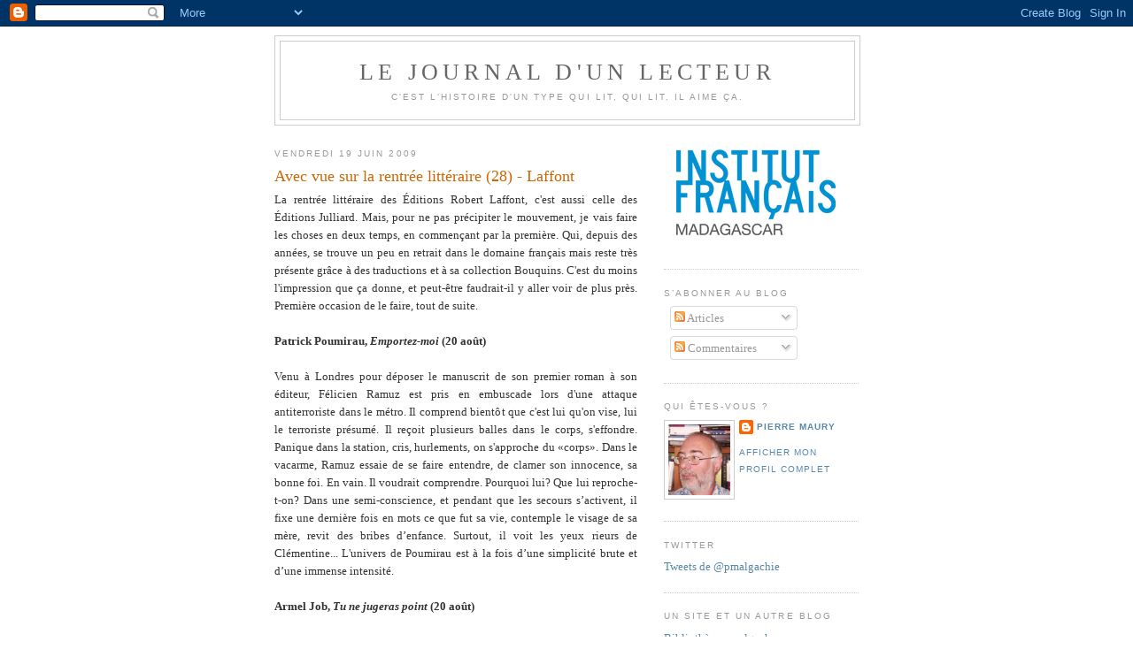

--- FILE ---
content_type: text/html; charset=UTF-8
request_url: https://journallecteur.blogspot.com/2009/06/avec-vue-sur-la-rentree-litteraire-28.html
body_size: 19052
content:
<!DOCTYPE html>
<html dir='ltr' xmlns='http://www.w3.org/1999/xhtml' xmlns:b='http://www.google.com/2005/gml/b' xmlns:data='http://www.google.com/2005/gml/data' xmlns:expr='http://www.google.com/2005/gml/expr'>
<head>
<link href='https://www.blogger.com/static/v1/widgets/2944754296-widget_css_bundle.css' rel='stylesheet' type='text/css'/>
<meta content='text/html; charset=UTF-8' http-equiv='Content-Type'/>
<meta content='blogger' name='generator'/>
<link href='https://journallecteur.blogspot.com/favicon.ico' rel='icon' type='image/x-icon'/>
<link href='http://journallecteur.blogspot.com/2009/06/avec-vue-sur-la-rentree-litteraire-28.html' rel='canonical'/>
<link rel="alternate" type="application/atom+xml" title="Le journal d&#39;un lecteur - Atom" href="https://journallecteur.blogspot.com/feeds/posts/default" />
<link rel="alternate" type="application/rss+xml" title="Le journal d&#39;un lecteur - RSS" href="https://journallecteur.blogspot.com/feeds/posts/default?alt=rss" />
<link rel="service.post" type="application/atom+xml" title="Le journal d&#39;un lecteur - Atom" href="https://www.blogger.com/feeds/2836796277922006589/posts/default" />

<link rel="alternate" type="application/atom+xml" title="Le journal d&#39;un lecteur - Atom" href="https://journallecteur.blogspot.com/feeds/6450425230628964977/comments/default" />
<!--Can't find substitution for tag [blog.ieCssRetrofitLinks]-->
<meta content='http://journallecteur.blogspot.com/2009/06/avec-vue-sur-la-rentree-litteraire-28.html' property='og:url'/>
<meta content='Avec  vue sur la rentrée littéraire (28) - Laffont' property='og:title'/>
<meta content='La rentrée littéraire des Éditions Robert Laffont, c&#39;est aussi celle des Éditions Julliard. Mais, pour ne pas précipiter le mouvement, je va...' property='og:description'/>
<title>Le journal d'un lecteur: Avec  vue sur la rentrée littéraire (28) - Laffont</title>
<style id='page-skin-1' type='text/css'><!--
/*
-----------------------------------------------
Blogger Template Style
Name:     Minima
Date:     26 Feb 2004
Updated by: Blogger Team
----------------------------------------------- */
/* Use this with templates/template-twocol.html */
body {
background:#ffffff;
margin:0;
color:#333333;
font:x-small Georgia Serif;
font-size/* */:/**/small;
font-size: /**/small;
text-align: center;
}
a:link {
color:#5588aa;
text-decoration:none;
}
a:visited {
color:#999999;
text-decoration:none;
}
a:hover {
color:#cc6600;
text-decoration:underline;
}
a img {
border-width:0;
}
/* Header
-----------------------------------------------
*/
#header-wrapper {
width:660px;
margin:0 auto 10px;
border:1px solid #cccccc;
}
#header-inner {
background-position: center;
margin-left: auto;
margin-right: auto;
}
#header {
margin: 5px;
border: 1px solid #cccccc;
text-align: center;
color:#666666;
}
#header h1 {
margin:5px 5px 0;
padding:15px 20px .25em;
line-height:1.2em;
text-transform:uppercase;
letter-spacing:.2em;
font: normal normal 200% Georgia, Serif;
}
#header a {
color:#666666;
text-decoration:none;
}
#header a:hover {
color:#666666;
}
#header .description {
margin:0 5px 5px;
padding:0 20px 15px;
max-width:700px;
text-transform:uppercase;
letter-spacing:.2em;
line-height: 1.4em;
font: normal normal 78% 'Trebuchet MS', Trebuchet, Arial, Verdana, Sans-serif;
color: #999999;
}
#header img {
margin-left: auto;
margin-right: auto;
}
/* Outer-Wrapper
----------------------------------------------- */
#outer-wrapper {
width: 660px;
margin:0 auto;
padding:10px;
text-align:left;
font: normal normal 100% Georgia, Serif;
}
#main-wrapper {
width: 410px;
float: left;
word-wrap: break-word; /* fix for long text breaking sidebar float in IE */
overflow: hidden;     /* fix for long non-text content breaking IE sidebar float */
}
#sidebar-wrapper {
width: 220px;
float: right;
word-wrap: break-word; /* fix for long text breaking sidebar float in IE */
overflow: hidden;      /* fix for long non-text content breaking IE sidebar float */
}
/* Headings
----------------------------------------------- */
h2 {
margin:1.5em 0 .75em;
font:normal normal 78% 'Trebuchet MS',Trebuchet,Arial,Verdana,Sans-serif;
line-height: 1.4em;
text-transform:uppercase;
letter-spacing:.2em;
color:#999999;
}
/* Posts
-----------------------------------------------
*/
h2.date-header {
margin:1.5em 0 .5em;
}
.post {
margin:.5em 0 1.5em;
border-bottom:1px dotted #cccccc;
padding-bottom:1.5em;
}
.post h3 {
margin:.25em 0 0;
padding:0 0 4px;
font-size:140%;
font-weight:normal;
line-height:1.4em;
color:#cc6600;
}
.post h3 a, .post h3 a:visited, .post h3 strong {
display:block;
text-decoration:none;
color:#cc6600;
font-weight:normal;
}
.post h3 strong, .post h3 a:hover {
color:#333333;
}
.post-body {
margin:0 0 .75em;
line-height:1.6em;
}
.post-body blockquote {
line-height:1.3em;
}
.post-footer {
margin: .75em 0;
color:#999999;
text-transform:uppercase;
letter-spacing:.1em;
font: normal normal 78% 'Trebuchet MS', Trebuchet, Arial, Verdana, Sans-serif;
line-height: 1.4em;
}
.comment-link {
margin-left:.6em;
}
.post img, table.tr-caption-container {
padding:4px;
border:1px solid #cccccc;
}
.tr-caption-container img {
border: none;
padding: 0;
}
.post blockquote {
margin:1em 20px;
}
.post blockquote p {
margin:.75em 0;
}
/* Comments
----------------------------------------------- */
#comments h4 {
margin:1em 0;
font-weight: bold;
line-height: 1.4em;
text-transform:uppercase;
letter-spacing:.2em;
color: #999999;
}
#comments-block {
margin:1em 0 1.5em;
line-height:1.6em;
}
#comments-block .comment-author {
margin:.5em 0;
}
#comments-block .comment-body {
margin:.25em 0 0;
}
#comments-block .comment-footer {
margin:-.25em 0 2em;
line-height: 1.4em;
text-transform:uppercase;
letter-spacing:.1em;
}
#comments-block .comment-body p {
margin:0 0 .75em;
}
.deleted-comment {
font-style:italic;
color:gray;
}
#blog-pager-newer-link {
float: left;
}
#blog-pager-older-link {
float: right;
}
#blog-pager {
text-align: center;
}
.feed-links {
clear: both;
line-height: 2.5em;
}
/* Sidebar Content
----------------------------------------------- */
.sidebar {
color: #666666;
line-height: 1.5em;
}
.sidebar ul {
list-style:none;
margin:0 0 0;
padding:0 0 0;
}
.sidebar li {
margin:0;
padding-top:0;
padding-right:0;
padding-bottom:.25em;
padding-left:15px;
text-indent:-15px;
line-height:1.5em;
}
.sidebar .widget, .main .widget {
border-bottom:1px dotted #cccccc;
margin:0 0 1.5em;
padding:0 0 1.5em;
}
.main .Blog {
border-bottom-width: 0;
}
/* Profile
----------------------------------------------- */
.profile-img {
float: left;
margin-top: 0;
margin-right: 5px;
margin-bottom: 5px;
margin-left: 0;
padding: 4px;
border: 1px solid #cccccc;
}
.profile-data {
margin:0;
text-transform:uppercase;
letter-spacing:.1em;
font: normal normal 78% 'Trebuchet MS', Trebuchet, Arial, Verdana, Sans-serif;
color: #999999;
font-weight: bold;
line-height: 1.6em;
}
.profile-datablock {
margin:.5em 0 .5em;
}
.profile-textblock {
margin: 0.5em 0;
line-height: 1.6em;
}
.profile-link {
font: normal normal 78% 'Trebuchet MS', Trebuchet, Arial, Verdana, Sans-serif;
text-transform: uppercase;
letter-spacing: .1em;
}
/* Footer
----------------------------------------------- */
#footer {
width:660px;
clear:both;
margin:0 auto;
padding-top:15px;
line-height: 1.6em;
text-transform:uppercase;
letter-spacing:.1em;
text-align: center;
}

--></style>
<link href='https://www.blogger.com/dyn-css/authorization.css?targetBlogID=2836796277922006589&amp;zx=38728ea7-0f07-4899-b26b-ecfdb65fcf81' media='none' onload='if(media!=&#39;all&#39;)media=&#39;all&#39;' rel='stylesheet'/><noscript><link href='https://www.blogger.com/dyn-css/authorization.css?targetBlogID=2836796277922006589&amp;zx=38728ea7-0f07-4899-b26b-ecfdb65fcf81' rel='stylesheet'/></noscript>
<meta name='google-adsense-platform-account' content='ca-host-pub-1556223355139109'/>
<meta name='google-adsense-platform-domain' content='blogspot.com'/>

<!-- data-ad-client=ca-pub-6143029371251143 -->

<link rel="stylesheet" href="https://fonts.googleapis.com/css2?display=swap&family=Bitter"></head>
<body>
<div class='navbar section' id='navbar'><div class='widget Navbar' data-version='1' id='Navbar1'><script type="text/javascript">
    function setAttributeOnload(object, attribute, val) {
      if(window.addEventListener) {
        window.addEventListener('load',
          function(){ object[attribute] = val; }, false);
      } else {
        window.attachEvent('onload', function(){ object[attribute] = val; });
      }
    }
  </script>
<div id="navbar-iframe-container"></div>
<script type="text/javascript" src="https://apis.google.com/js/platform.js"></script>
<script type="text/javascript">
      gapi.load("gapi.iframes:gapi.iframes.style.bubble", function() {
        if (gapi.iframes && gapi.iframes.getContext) {
          gapi.iframes.getContext().openChild({
              url: 'https://www.blogger.com/navbar/2836796277922006589?po\x3d6450425230628964977\x26origin\x3dhttps://journallecteur.blogspot.com',
              where: document.getElementById("navbar-iframe-container"),
              id: "navbar-iframe"
          });
        }
      });
    </script><script type="text/javascript">
(function() {
var script = document.createElement('script');
script.type = 'text/javascript';
script.src = '//pagead2.googlesyndication.com/pagead/js/google_top_exp.js';
var head = document.getElementsByTagName('head')[0];
if (head) {
head.appendChild(script);
}})();
</script>
</div></div>
<div id='outer-wrapper'><div id='wrap2'>
<!-- skip links for text browsers -->
<span id='skiplinks' style='display:none;'>
<a href='#main'>skip to main </a> |
      <a href='#sidebar'>skip to sidebar</a>
</span>
<div id='header-wrapper'>
<div class='header section' id='header'><div class='widget Header' data-version='1' id='Header1'>
<div id='header-inner'>
<div class='titlewrapper'>
<h1 class='title'>
<a href='https://journallecteur.blogspot.com/'>
Le journal d'un lecteur
</a>
</h1>
</div>
<div class='descriptionwrapper'>
<p class='description'><span>C'est l'histoire d'un type qui lit, qui lit. Il aime ça.</span></p>
</div>
</div>
</div></div>
</div>
<div id='content-wrapper'>
<div id='crosscol-wrapper' style='text-align:center'>
<div class='crosscol no-items section' id='crosscol'></div>
</div>
<div id='main-wrapper'>
<div class='main section' id='main'><div class='widget Blog' data-version='1' id='Blog1'>
<div class='blog-posts hfeed'>

          <div class="date-outer">
        
<h2 class='date-header'><span>vendredi 19 juin 2009</span></h2>

          <div class="date-posts">
        
<div class='post-outer'>
<div class='post hentry uncustomized-post-template' itemprop='blogPost' itemscope='itemscope' itemtype='http://schema.org/BlogPosting'>
<meta content='2836796277922006589' itemprop='blogId'/>
<meta content='6450425230628964977' itemprop='postId'/>
<a name='6450425230628964977'></a>
<h3 class='post-title entry-title' itemprop='name'>
Avec  vue sur la rentrée littéraire (28) - Laffont
</h3>
<div class='post-header'>
<div class='post-header-line-1'></div>
</div>
<div class='post-body entry-content' id='post-body-6450425230628964977' itemprop='description articleBody'>
<div align="justify">La rentrée littéraire des Éditions Robert Laffont, c'est aussi celle des Éditions Julliard. Mais, pour ne pas précipiter le mouvement, je vais faire les choses en deux temps, en commençant par la première. Qui, depuis des années, se trouve un peu en retrait dans le domaine français mais reste très présente grâce à des traductions et à sa collection Bouquins. C'est du moins l'impression que ça donne, et peut-être faudrait-il y aller voir de plus près. Première occasion de le faire, tout de suite.<br /><br /><b>Patrick Poumirau, <i>Emportez-moi</i> (20 août)</b><br /><br />Venu à Londres pour déposer le manuscrit de son premier roman à son éditeur, Félicien Ramuz est pris en embuscade lors d'une attaque antiterroriste dans le métro. Il comprend bientôt que c'est lui qu'on vise, lui le terroriste présumé. Il reçoit plusieurs balles dans le corps, s'effondre. Panique dans la station, cris, hurlements, on s'approche du &#171;corps&#187;. Dans le vacarme, Ramuz essaie de se faire entendre, de clamer son innocence, sa bonne foi. En vain. Il voudrait comprendre. Pourquoi lui? Que lui reproche-t-on? Dans une semi-conscience, et pendant que les secours s&#8217;activent, il fixe une dernière fois en mots ce que fut sa vie, contemple le visage de sa mère, revit des bribes d&#8217;enfance. Surtout, il voit les yeux rieurs de Clémentine... L'univers de Poumirau est à la fois d&#8217;une simplicité brute et d&#8217;une immense intensité.<br /><br /><b>Armel Job, <i>Tu ne jugeras point</i> (20 août)</b><br /><br />Pressée, Denise Desantis est entrée dans un magasin en laissant la poussette de son dernier-né devant la porte. Quand elle ressort, la poussette est vide. La disparition d&#8217;un enfant de treize mois est toujours une affaire douloureuse et le juge Conrad entend mener cette enquête avec le maximum de rigueur. Ses investigations commencent par l&#8217;interrogatoire de Denise Desantis. Mère de quatre enfants, épouse d&#8217;un ouvrier sans grand caractère, elle vit pauvrement mais dignement dans sa petite maison de banlieue. Une femme sans histoires. Et pourtant&#8230; Derrière sa détresse, le juge est intrigué par la rigueur et la minutie de son témoignage. Au fil des jours, alors que tout prouve son innocence, une question taraude le juge: est-il possible que cette femme ait tué son enfant?&#8230; À travers la plupart de ses romans (<i>Les Fausses Innocences</i>, <i>Les Mystères de sainte Freya</i>), Armel Job fait le portrait de ces personnages coupables aux yeux du monde et qui dissimulent une réalité tout autre.<br /><br /><b>Anne Icart, <i>Les lits en diagonale</i> (20 août)</b><br /><br />Il a cinq ans de plus qu'elle, et il est son grand frère adoré. Anne a sept ans à peine quand sa mère lui dit que Philippe est malade, et qu'il ne guérira pas. Qu'il faudra toujours veiller sur lui. L'aimer plus fort que les autres. De ce jour, elle va grandir le coeur accroché à son frère, son &#171;héros aux ailes brisées&#187;, handicapé mental. Comme des instantanés ultrasensibles de leurs vies, les souvenirs affluent, mêlant passé et présent, parfois cruels et douloureux, le plus souvent tendres et joyeux, voire cocasses. Et avec eux des sentiments extrêmement forts, le désir sauvage de protéger, la honte, le remords, la rage impuissante, la culpabilité, la peur, la difficulté à construire sa vie à soi &#8211; mais surtout l'amour, cet amour plus fort que les autres. Portée par une écriture lumineuse, l&#8217;émotion vous prend dès les premières pages et vous mène d&#8217;une traite au bout de ce récit qui touche en plein coeur: c&#8217;est rare.<br /><br /><b>Carlos Ruiz Zafon, <i>Le jeu de l'ange</i> (20 août)</b><br />Traduit de l'espagnol par François Maspero<br /><br />Dans la turbulente Barcelone des années 1920, David, un jeune écrivain hanté par un amour impossible, reçoit l&#8217;offre inespérée d&#8217;un mystérieux éditeur: écrire un livre comme il n&#8217;en a jamais existé en échange d&#8217;une fortune et, peut-être, de beaucoup plus&#8230; Mais du jour où il accepte ce contrat, une étrange mécanique de destruction se met en place autour de lui, menaçant les êtres qu&#8217;il aime. En monnayant son talent d&#8217;écrivain, David aurait-il vendu son âme au diable? Pour reprendre sa liberté, il puise ses forces dans la Barcelone envoûtante du Cimetière des livres oubliés, où se côtoient des êtres abandonnés de l&#8217;humanité mais aussi les personnages attachants, uniques, puissants, à l&#8217;image ce ceux qui ont fait de L&#8217;Ombre du vent un immense succès international.<br /><br /><b>Yves Viollier, <i>Aide-toi et le ciel...</i> (3 septembre)</b><br /><br />À Moutiers, au coeur de la Vendée, Marie a regroupé, dans le cadre d&#8217;une mission épiscopale, une dizaine d&#8217;adolescents en proie à de graves difficultés personnelles. En leur insufflant sa foi et en les intéressant à un projet collectif, elle s&#8217;efforce de leur redonner le goût et la force de vivre. Veuve, Marie a élevé seule son fils Simon qui, à dix-sept ans, est parti à Haïti travailler dans une ONG. Il a découvert dans ce pays martyrisé une misère qu&#8217;il n&#8217;avait pas imaginée. Un jour, il a cédé à l&#8217;insistance d&#8217;un de ses tout jeunes protégés et l&#8217;a emmené avec lui dans un des quartiers les plus dangereux de Port-au-Prince. L&#8217;enfant a été enlevé puis assassiné. Fortement traumatisé, Simon a été rapatrié en France et sa mère s&#8217;est convaincue que le retour au pays lui permettrait de surmonter ce deuil&#8230; Jusqu&#8217;au jour où, désespéré, il se jette par la fenêtre de sa chambre. Yves Viollier est un des rares romanciers qui osent traiter des déchirements que doivent surmonter, en permanence, les catholiques de notre temps, écartelés entre les exigences de leur foi et les défis du monde contemporain.<br /><br /><b>Margaret Atwood, <i>Le fiasco du Labrador</i> (17 septembre)</b><br />Traduit de l&#8217;anglais (Canada) par Michèle Albaret-Maatsch<br /><br />Imaginez un grand album de photos que feuilletterait Margaret Atwood, retraçant le parcours d'une existence au gré de ses souvenirs. Apparaissent ainsi tour à tour les personnages clés de sa vie: son compagnon, les enfants et l'ex-femme de ce dernier, leur fille, sa petite soeur, son père, sa mère... À travers la voix de Nell, la narratrice, qui s'exprime tantôt à la première, tantôt à la troisième personne, se répondent d'une nouvelle à l'autre moments cruciaux et anecdotes qui tissent au final, sur soixante ans, la chronique d'une famille canadienne, depuis le Toronto d'après guerre jusqu'à une ferme d'aujourd'hui dans la campagne de l'Ontario. Onze nouvelles, onze petits bijoux d&#8217;humour caustique et d&#8217;humanité: au sommet de son art, la grande Margaret Atwood nous offre son livre le plus autobiographique, et le plus touchant. Un très grand cru.<br /><br /><b>Robert Sawyer, <i>Rollback</i> ("Ailleurs et demain", 17 septembre)</b><br />Traduit de l'anglais (Etats-Unis) par Patrick Dusoulier<br /><br />En 2010, le programme SETI (Search for Extraterrestrial Intelligence) aboutit. Non seulement un message venant de l&#8217;étoile Sigma Draconis, distante de dix-huit années lumière, est capté mais il est décrypté, non sans mal, par Sarah Halifax. Une réponse est envoyée. Trente-huit ans plus tard, en 2048, un second message de Sigma Draconis est intercepté. Puis crypté. Qui pourra le décoder, sinon Sarah Halifax? Seul problème: elle a désormais quatre-vingt-sept ans&#8230; Cody McGavin, que l&#8217;industrie des robots a rendu multimilliardaire, est prêt à offrir à Sarah un &#171;rollback&#187;, une réjuvénation qui lui permettra de recouvrer ses vingt-cinq ans, même si l&#8217;opération coûte une fortune. Sarah n&#8217;accepte qu&#8217;à la condition que Don, son mari, ingénieur du son retraité, bénéficie de la même chance: le traitement n&#8217;aura pas le même effet sur chacun d&#8217;eux&#8230;<br /><br /><b>Jordi Bonells, <i>Dictionnaire des littératures hispaniques. Espagne et Amérique latine</i> ("Bouquins", 17 septembre)</b><br /><br />Voici le premier dictionnaire en langue française des littératures de langue espagnole.<br />Autour de vingt spécialistes, ce sont près de cent cinquante universitaires renommés qui ont contribué à faire de ce livre une somme unique sur les littératures hispaniques. Des universitaires français, mais aussi argentins, chiliens, colombiens, espagnols, portoricains, salvadoriens, uruguayens et vénézuéliens ont croisé leurs regards pour faire apparaître ici les caractères originaux et les lignes de force communes d'une histoire caractérisée par une diversité littéraire inscrite dans un socle linguistique commun. Avec la rigueur et l&#8217;excellence reconnues des dictionnaires &#171;Bouquins&#187;, l'ouvrage offre un vaste panorama des littératures d&#8217;Espagne et d&#8217;Amérique latine depuis les origines jusqu&#8217;à la modernité la plus immédiate. Dictionnaire et oeuvre littéraire tout à la fois, cet immense ouvrage, écrit de manière vive, ardente et savante, se parcourt comme le roman passionnant d&#8217;une aventure unique et multiple.</div>
<div style='clear: both;'></div>
</div>
<div class='post-footer'>
<div class='post-footer-line post-footer-line-1'>
<span class='post-author vcard'>
Publié par
<span class='fn' itemprop='author' itemscope='itemscope' itemtype='http://schema.org/Person'>
<meta content='https://www.blogger.com/profile/18035069557787798270' itemprop='url'/>
<a class='g-profile' href='https://www.blogger.com/profile/18035069557787798270' rel='author' title='author profile'>
<span itemprop='name'>Pierre Maury</span>
</a>
</span>
</span>
<span class='post-timestamp'>
à
<meta content='http://journallecteur.blogspot.com/2009/06/avec-vue-sur-la-rentree-litteraire-28.html' itemprop='url'/>
<a class='timestamp-link' href='https://journallecteur.blogspot.com/2009/06/avec-vue-sur-la-rentree-litteraire-28.html' rel='bookmark' title='permanent link'><abbr class='published' itemprop='datePublished' title='2009-06-19T04:20:00+03:00'>04:20</abbr></a>
</span>
<span class='post-comment-link'>
</span>
<span class='post-icons'>
<span class='item-action'>
<a href='https://www.blogger.com/email-post/2836796277922006589/6450425230628964977' title='Envoyer l&#39;article par e-mail'>
<img alt='' class='icon-action' height='13' src='https://resources.blogblog.com/img/icon18_email.gif' width='18'/>
</a>
</span>
<span class='item-control blog-admin pid-1946307033'>
<a href='https://www.blogger.com/post-edit.g?blogID=2836796277922006589&postID=6450425230628964977&from=pencil' title='Modifier l&#39;article'>
<img alt='' class='icon-action' height='18' src='https://resources.blogblog.com/img/icon18_edit_allbkg.gif' width='18'/>
</a>
</span>
</span>
<div class='post-share-buttons goog-inline-block'>
<a class='goog-inline-block share-button sb-email' href='https://www.blogger.com/share-post.g?blogID=2836796277922006589&postID=6450425230628964977&target=email' target='_blank' title='Envoyer par e-mail'><span class='share-button-link-text'>Envoyer par e-mail</span></a><a class='goog-inline-block share-button sb-blog' href='https://www.blogger.com/share-post.g?blogID=2836796277922006589&postID=6450425230628964977&target=blog' onclick='window.open(this.href, "_blank", "height=270,width=475"); return false;' target='_blank' title='BlogThis!'><span class='share-button-link-text'>BlogThis!</span></a><a class='goog-inline-block share-button sb-twitter' href='https://www.blogger.com/share-post.g?blogID=2836796277922006589&postID=6450425230628964977&target=twitter' target='_blank' title='Partager sur X'><span class='share-button-link-text'>Partager sur X</span></a><a class='goog-inline-block share-button sb-facebook' href='https://www.blogger.com/share-post.g?blogID=2836796277922006589&postID=6450425230628964977&target=facebook' onclick='window.open(this.href, "_blank", "height=430,width=640"); return false;' target='_blank' title='Partager sur Facebook'><span class='share-button-link-text'>Partager sur Facebook</span></a><a class='goog-inline-block share-button sb-pinterest' href='https://www.blogger.com/share-post.g?blogID=2836796277922006589&postID=6450425230628964977&target=pinterest' target='_blank' title='Partager sur Pinterest'><span class='share-button-link-text'>Partager sur Pinterest</span></a>
</div>
</div>
<div class='post-footer-line post-footer-line-2'>
<span class='post-labels'>
Libellés :
<a href='https://journallecteur.blogspot.com/search/label/Laffont' rel='tag'>Laffont</a>,
<a href='https://journallecteur.blogspot.com/search/label/rentr%C3%A9e%20litt%C3%A9raire' rel='tag'>rentrée littéraire</a>
</span>
</div>
<div class='post-footer-line post-footer-line-3'>
<span class='post-location'>
</span>
</div>
</div>
</div>
<div class='comments' id='comments'>
<a name='comments'></a>
<h4>Aucun commentaire:</h4>
<div id='Blog1_comments-block-wrapper'>
<dl class='avatar-comment-indent' id='comments-block'>
</dl>
</div>
<p class='comment-footer'>
<div class='comment-form'>
<a name='comment-form'></a>
<h4 id='comment-post-message'>Enregistrer un commentaire</h4>
<p>
</p>
<a href='https://www.blogger.com/comment/frame/2836796277922006589?po=6450425230628964977&hl=fr&saa=85391&origin=https://journallecteur.blogspot.com' id='comment-editor-src'></a>
<iframe allowtransparency='true' class='blogger-iframe-colorize blogger-comment-from-post' frameborder='0' height='410px' id='comment-editor' name='comment-editor' src='' width='100%'></iframe>
<script src='https://www.blogger.com/static/v1/jsbin/2830521187-comment_from_post_iframe.js' type='text/javascript'></script>
<script type='text/javascript'>
      BLOG_CMT_createIframe('https://www.blogger.com/rpc_relay.html');
    </script>
</div>
</p>
</div>
</div>

        </div></div>
      
</div>
<div class='blog-pager' id='blog-pager'>
<span id='blog-pager-newer-link'>
<a class='blog-pager-newer-link' href='https://journallecteur.blogspot.com/2009/06/avec-vue-sur-la-rentree-litteraire-29.html' id='Blog1_blog-pager-newer-link' title='Article plus récent'>Article plus récent</a>
</span>
<span id='blog-pager-older-link'>
<a class='blog-pager-older-link' href='https://journallecteur.blogspot.com/2009/06/avec-vue-sur-la-rentree-litteraire-27.html' id='Blog1_blog-pager-older-link' title='Article plus ancien'>Article plus ancien</a>
</span>
<a class='home-link' href='https://journallecteur.blogspot.com/'>Accueil</a>
</div>
<div class='clear'></div>
<div class='post-feeds'>
<div class='feed-links'>
Inscription à :
<a class='feed-link' href='https://journallecteur.blogspot.com/feeds/6450425230628964977/comments/default' target='_blank' type='application/atom+xml'>Publier les commentaires (Atom)</a>
</div>
</div>
</div></div>
</div>
<div id='sidebar-wrapper'>
<div class='sidebar section' id='sidebar'><div class='widget Image' data-version='1' id='Image1'>
<div class='widget-content'>
<a href='http://www.institutfrancais-madagascar.com/'>
<img alt='' height='128' id='Image1_img' src='https://blogger.googleusercontent.com/img/b/R29vZ2xl/AVvXsEi6DsojtzgGEWF4lQrmIaQpLnLdzEPwGIVFw58M9ApAR-D6XF7MLJBHBT35d7HvWojsOp-PaNrH2dbhRyGg-psFBtISEfG7QJZOeYIU0N6J8mJP-s_YJzqHFDcowlblMNVKbAi1-mJU4rg/s220/IFM.png' width='207'/>
</a>
<br/>
</div>
<div class='clear'></div>
</div><div class='widget Subscribe' data-version='1' id='Subscribe1'>
<div style='white-space:nowrap'>
<h2 class='title'>S&#8217;abonner au blog</h2>
<div class='widget-content'>
<div class='subscribe-wrapper subscribe-type-POST'>
<div class='subscribe expanded subscribe-type-POST' id='SW_READER_LIST_Subscribe1POST' style='display:none;'>
<div class='top'>
<span class='inner' onclick='return(_SW_toggleReaderList(event, "Subscribe1POST"));'>
<img class='subscribe-dropdown-arrow' src='https://resources.blogblog.com/img/widgets/arrow_dropdown.gif'/>
<img align='absmiddle' alt='' border='0' class='feed-icon' src='https://resources.blogblog.com/img/icon_feed12.png'/>
Articles
</span>
<div class='feed-reader-links'>
<a class='feed-reader-link' href='https://www.netvibes.com/subscribe.php?url=https%3A%2F%2Fjournallecteur.blogspot.com%2Ffeeds%2Fposts%2Fdefault' target='_blank'>
<img src='https://resources.blogblog.com/img/widgets/subscribe-netvibes.png'/>
</a>
<a class='feed-reader-link' href='https://add.my.yahoo.com/content?url=https%3A%2F%2Fjournallecteur.blogspot.com%2Ffeeds%2Fposts%2Fdefault' target='_blank'>
<img src='https://resources.blogblog.com/img/widgets/subscribe-yahoo.png'/>
</a>
<a class='feed-reader-link' href='https://journallecteur.blogspot.com/feeds/posts/default' target='_blank'>
<img align='absmiddle' class='feed-icon' src='https://resources.blogblog.com/img/icon_feed12.png'/>
                  Atom
                </a>
</div>
</div>
<div class='bottom'></div>
</div>
<div class='subscribe' id='SW_READER_LIST_CLOSED_Subscribe1POST' onclick='return(_SW_toggleReaderList(event, "Subscribe1POST"));'>
<div class='top'>
<span class='inner'>
<img class='subscribe-dropdown-arrow' src='https://resources.blogblog.com/img/widgets/arrow_dropdown.gif'/>
<span onclick='return(_SW_toggleReaderList(event, "Subscribe1POST"));'>
<img align='absmiddle' alt='' border='0' class='feed-icon' src='https://resources.blogblog.com/img/icon_feed12.png'/>
Articles
</span>
</span>
</div>
<div class='bottom'></div>
</div>
</div>
<div class='subscribe-wrapper subscribe-type-PER_POST'>
<div class='subscribe expanded subscribe-type-PER_POST' id='SW_READER_LIST_Subscribe1PER_POST' style='display:none;'>
<div class='top'>
<span class='inner' onclick='return(_SW_toggleReaderList(event, "Subscribe1PER_POST"));'>
<img class='subscribe-dropdown-arrow' src='https://resources.blogblog.com/img/widgets/arrow_dropdown.gif'/>
<img align='absmiddle' alt='' border='0' class='feed-icon' src='https://resources.blogblog.com/img/icon_feed12.png'/>
Commentaires
</span>
<div class='feed-reader-links'>
<a class='feed-reader-link' href='https://www.netvibes.com/subscribe.php?url=https%3A%2F%2Fjournallecteur.blogspot.com%2Ffeeds%2F6450425230628964977%2Fcomments%2Fdefault' target='_blank'>
<img src='https://resources.blogblog.com/img/widgets/subscribe-netvibes.png'/>
</a>
<a class='feed-reader-link' href='https://add.my.yahoo.com/content?url=https%3A%2F%2Fjournallecteur.blogspot.com%2Ffeeds%2F6450425230628964977%2Fcomments%2Fdefault' target='_blank'>
<img src='https://resources.blogblog.com/img/widgets/subscribe-yahoo.png'/>
</a>
<a class='feed-reader-link' href='https://journallecteur.blogspot.com/feeds/6450425230628964977/comments/default' target='_blank'>
<img align='absmiddle' class='feed-icon' src='https://resources.blogblog.com/img/icon_feed12.png'/>
                  Atom
                </a>
</div>
</div>
<div class='bottom'></div>
</div>
<div class='subscribe' id='SW_READER_LIST_CLOSED_Subscribe1PER_POST' onclick='return(_SW_toggleReaderList(event, "Subscribe1PER_POST"));'>
<div class='top'>
<span class='inner'>
<img class='subscribe-dropdown-arrow' src='https://resources.blogblog.com/img/widgets/arrow_dropdown.gif'/>
<span onclick='return(_SW_toggleReaderList(event, "Subscribe1PER_POST"));'>
<img align='absmiddle' alt='' border='0' class='feed-icon' src='https://resources.blogblog.com/img/icon_feed12.png'/>
Commentaires
</span>
</span>
</div>
<div class='bottom'></div>
</div>
</div>
<div style='clear:both'></div>
</div>
</div>
<div class='clear'></div>
</div><div class='widget Profile' data-version='1' id='Profile2'>
<h2>Qui êtes-vous ?</h2>
<div class='widget-content'>
<a href='https://www.blogger.com/profile/18035069557787798270'><img alt='Ma photo' class='profile-img' height='80' src='//blogger.googleusercontent.com/img/b/R29vZ2xl/AVvXsEh-jl1src9ejoK3GwAsK4bi6c7YyiGUaXu6TNv-N7uXwHywY7Qfq4MGVBmXlq35zsdqGd5cul9aWDjdzpYhhE3w3siulsDjxRuTh2EGMJPrSSHtEQmJfuXF3xfjIQmRCg/s220/blog.jpg' width='70'/></a>
<dl class='profile-datablock'>
<dt class='profile-data'>
<a class='profile-name-link g-profile' href='https://www.blogger.com/profile/18035069557787798270' rel='author' style='background-image: url(//www.blogger.com/img/logo-16.png);'>
Pierre Maury
</a>
</dt>
</dl>
<a class='profile-link' href='https://www.blogger.com/profile/18035069557787798270' rel='author'>Afficher mon profil complet</a>
<div class='clear'></div>
</div>
</div><div class='widget HTML' data-version='1' id='HTML5'>
<h2 class='title'>Twitter</h2>
<div class='widget-content'>
<a class="twitter-timeline" href="https://twitter.com/pmalgachie" data-widget-id="535890606812581888">Tweets de @pmalgachie</a>
<script>!function(d,s,id){var js,fjs=d.getElementsByTagName(s)[0],p=/^http:/.test(d.location)?'http':'https';if(!d.getElementById(id)){js=d.createElement(s);js.id=id;js.src=p+"://platform.twitter.com/widgets.js";fjs.parentNode.insertBefore(js,fjs);}}(document,"script","twitter-wjs");</script>
</div>
<div class='clear'></div>
</div><div class='widget TextList' data-version='1' id='TextList1'>
<h2>Un site et un autre blog</h2>
<div class='widget-content'>
<ul>
<li><a href="http://www.bibliothequemalgache.com" target="_new">Bibliothèque malgache</a></li>
<li><a href="http://cultmada.blogspot.com/" target="_new">Actualité culturelle malgache</a></li>
</ul>
<div class='clear'></div>
</div>
</div><div class='widget BlogArchive' data-version='1' id='BlogArchive2'>
<h2>Archives du blog</h2>
<div class='widget-content'>
<div id='ArchiveList'>
<div id='BlogArchive2_ArchiveList'>
<ul class='hierarchy'>
<li class='archivedate collapsed'>
<a class='toggle' href='javascript:void(0)'>
<span class='zippy'>

        &#9658;&#160;
      
</span>
</a>
<a class='post-count-link' href='https://journallecteur.blogspot.com/2020/'>
2020
</a>
<span class='post-count' dir='ltr'>(93)</span>
<ul class='hierarchy'>
<li class='archivedate collapsed'>
<a class='toggle' href='javascript:void(0)'>
<span class='zippy'>

        &#9658;&#160;
      
</span>
</a>
<a class='post-count-link' href='https://journallecteur.blogspot.com/2020/12/'>
décembre
</a>
<span class='post-count' dir='ltr'>(7)</span>
</li>
</ul>
<ul class='hierarchy'>
<li class='archivedate collapsed'>
<a class='toggle' href='javascript:void(0)'>
<span class='zippy'>

        &#9658;&#160;
      
</span>
</a>
<a class='post-count-link' href='https://journallecteur.blogspot.com/2020/11/'>
novembre
</a>
<span class='post-count' dir='ltr'>(3)</span>
</li>
</ul>
<ul class='hierarchy'>
<li class='archivedate collapsed'>
<a class='toggle' href='javascript:void(0)'>
<span class='zippy'>

        &#9658;&#160;
      
</span>
</a>
<a class='post-count-link' href='https://journallecteur.blogspot.com/2020/10/'>
octobre
</a>
<span class='post-count' dir='ltr'>(5)</span>
</li>
</ul>
<ul class='hierarchy'>
<li class='archivedate collapsed'>
<a class='toggle' href='javascript:void(0)'>
<span class='zippy'>

        &#9658;&#160;
      
</span>
</a>
<a class='post-count-link' href='https://journallecteur.blogspot.com/2020/09/'>
septembre
</a>
<span class='post-count' dir='ltr'>(6)</span>
</li>
</ul>
<ul class='hierarchy'>
<li class='archivedate collapsed'>
<a class='toggle' href='javascript:void(0)'>
<span class='zippy'>

        &#9658;&#160;
      
</span>
</a>
<a class='post-count-link' href='https://journallecteur.blogspot.com/2020/08/'>
août
</a>
<span class='post-count' dir='ltr'>(10)</span>
</li>
</ul>
<ul class='hierarchy'>
<li class='archivedate collapsed'>
<a class='toggle' href='javascript:void(0)'>
<span class='zippy'>

        &#9658;&#160;
      
</span>
</a>
<a class='post-count-link' href='https://journallecteur.blogspot.com/2020/07/'>
juillet
</a>
<span class='post-count' dir='ltr'>(7)</span>
</li>
</ul>
<ul class='hierarchy'>
<li class='archivedate collapsed'>
<a class='toggle' href='javascript:void(0)'>
<span class='zippy'>

        &#9658;&#160;
      
</span>
</a>
<a class='post-count-link' href='https://journallecteur.blogspot.com/2020/06/'>
juin
</a>
<span class='post-count' dir='ltr'>(19)</span>
</li>
</ul>
<ul class='hierarchy'>
<li class='archivedate collapsed'>
<a class='toggle' href='javascript:void(0)'>
<span class='zippy'>

        &#9658;&#160;
      
</span>
</a>
<a class='post-count-link' href='https://journallecteur.blogspot.com/2020/05/'>
mai
</a>
<span class='post-count' dir='ltr'>(5)</span>
</li>
</ul>
<ul class='hierarchy'>
<li class='archivedate collapsed'>
<a class='toggle' href='javascript:void(0)'>
<span class='zippy'>

        &#9658;&#160;
      
</span>
</a>
<a class='post-count-link' href='https://journallecteur.blogspot.com/2020/04/'>
avril
</a>
<span class='post-count' dir='ltr'>(6)</span>
</li>
</ul>
<ul class='hierarchy'>
<li class='archivedate collapsed'>
<a class='toggle' href='javascript:void(0)'>
<span class='zippy'>

        &#9658;&#160;
      
</span>
</a>
<a class='post-count-link' href='https://journallecteur.blogspot.com/2020/03/'>
mars
</a>
<span class='post-count' dir='ltr'>(9)</span>
</li>
</ul>
<ul class='hierarchy'>
<li class='archivedate collapsed'>
<a class='toggle' href='javascript:void(0)'>
<span class='zippy'>

        &#9658;&#160;
      
</span>
</a>
<a class='post-count-link' href='https://journallecteur.blogspot.com/2020/02/'>
février
</a>
<span class='post-count' dir='ltr'>(6)</span>
</li>
</ul>
<ul class='hierarchy'>
<li class='archivedate collapsed'>
<a class='toggle' href='javascript:void(0)'>
<span class='zippy'>

        &#9658;&#160;
      
</span>
</a>
<a class='post-count-link' href='https://journallecteur.blogspot.com/2020/01/'>
janvier
</a>
<span class='post-count' dir='ltr'>(10)</span>
</li>
</ul>
</li>
</ul>
<ul class='hierarchy'>
<li class='archivedate collapsed'>
<a class='toggle' href='javascript:void(0)'>
<span class='zippy'>

        &#9658;&#160;
      
</span>
</a>
<a class='post-count-link' href='https://journallecteur.blogspot.com/2019/'>
2019
</a>
<span class='post-count' dir='ltr'>(161)</span>
<ul class='hierarchy'>
<li class='archivedate collapsed'>
<a class='toggle' href='javascript:void(0)'>
<span class='zippy'>

        &#9658;&#160;
      
</span>
</a>
<a class='post-count-link' href='https://journallecteur.blogspot.com/2019/12/'>
décembre
</a>
<span class='post-count' dir='ltr'>(11)</span>
</li>
</ul>
<ul class='hierarchy'>
<li class='archivedate collapsed'>
<a class='toggle' href='javascript:void(0)'>
<span class='zippy'>

        &#9658;&#160;
      
</span>
</a>
<a class='post-count-link' href='https://journallecteur.blogspot.com/2019/11/'>
novembre
</a>
<span class='post-count' dir='ltr'>(14)</span>
</li>
</ul>
<ul class='hierarchy'>
<li class='archivedate collapsed'>
<a class='toggle' href='javascript:void(0)'>
<span class='zippy'>

        &#9658;&#160;
      
</span>
</a>
<a class='post-count-link' href='https://journallecteur.blogspot.com/2019/10/'>
octobre
</a>
<span class='post-count' dir='ltr'>(15)</span>
</li>
</ul>
<ul class='hierarchy'>
<li class='archivedate collapsed'>
<a class='toggle' href='javascript:void(0)'>
<span class='zippy'>

        &#9658;&#160;
      
</span>
</a>
<a class='post-count-link' href='https://journallecteur.blogspot.com/2019/09/'>
septembre
</a>
<span class='post-count' dir='ltr'>(17)</span>
</li>
</ul>
<ul class='hierarchy'>
<li class='archivedate collapsed'>
<a class='toggle' href='javascript:void(0)'>
<span class='zippy'>

        &#9658;&#160;
      
</span>
</a>
<a class='post-count-link' href='https://journallecteur.blogspot.com/2019/08/'>
août
</a>
<span class='post-count' dir='ltr'>(10)</span>
</li>
</ul>
<ul class='hierarchy'>
<li class='archivedate collapsed'>
<a class='toggle' href='javascript:void(0)'>
<span class='zippy'>

        &#9658;&#160;
      
</span>
</a>
<a class='post-count-link' href='https://journallecteur.blogspot.com/2019/07/'>
juillet
</a>
<span class='post-count' dir='ltr'>(13)</span>
</li>
</ul>
<ul class='hierarchy'>
<li class='archivedate collapsed'>
<a class='toggle' href='javascript:void(0)'>
<span class='zippy'>

        &#9658;&#160;
      
</span>
</a>
<a class='post-count-link' href='https://journallecteur.blogspot.com/2019/06/'>
juin
</a>
<span class='post-count' dir='ltr'>(15)</span>
</li>
</ul>
<ul class='hierarchy'>
<li class='archivedate collapsed'>
<a class='toggle' href='javascript:void(0)'>
<span class='zippy'>

        &#9658;&#160;
      
</span>
</a>
<a class='post-count-link' href='https://journallecteur.blogspot.com/2019/05/'>
mai
</a>
<span class='post-count' dir='ltr'>(20)</span>
</li>
</ul>
<ul class='hierarchy'>
<li class='archivedate collapsed'>
<a class='toggle' href='javascript:void(0)'>
<span class='zippy'>

        &#9658;&#160;
      
</span>
</a>
<a class='post-count-link' href='https://journallecteur.blogspot.com/2019/04/'>
avril
</a>
<span class='post-count' dir='ltr'>(8)</span>
</li>
</ul>
<ul class='hierarchy'>
<li class='archivedate collapsed'>
<a class='toggle' href='javascript:void(0)'>
<span class='zippy'>

        &#9658;&#160;
      
</span>
</a>
<a class='post-count-link' href='https://journallecteur.blogspot.com/2019/03/'>
mars
</a>
<span class='post-count' dir='ltr'>(15)</span>
</li>
</ul>
<ul class='hierarchy'>
<li class='archivedate collapsed'>
<a class='toggle' href='javascript:void(0)'>
<span class='zippy'>

        &#9658;&#160;
      
</span>
</a>
<a class='post-count-link' href='https://journallecteur.blogspot.com/2019/02/'>
février
</a>
<span class='post-count' dir='ltr'>(12)</span>
</li>
</ul>
<ul class='hierarchy'>
<li class='archivedate collapsed'>
<a class='toggle' href='javascript:void(0)'>
<span class='zippy'>

        &#9658;&#160;
      
</span>
</a>
<a class='post-count-link' href='https://journallecteur.blogspot.com/2019/01/'>
janvier
</a>
<span class='post-count' dir='ltr'>(11)</span>
</li>
</ul>
</li>
</ul>
<ul class='hierarchy'>
<li class='archivedate collapsed'>
<a class='toggle' href='javascript:void(0)'>
<span class='zippy'>

        &#9658;&#160;
      
</span>
</a>
<a class='post-count-link' href='https://journallecteur.blogspot.com/2018/'>
2018
</a>
<span class='post-count' dir='ltr'>(212)</span>
<ul class='hierarchy'>
<li class='archivedate collapsed'>
<a class='toggle' href='javascript:void(0)'>
<span class='zippy'>

        &#9658;&#160;
      
</span>
</a>
<a class='post-count-link' href='https://journallecteur.blogspot.com/2018/12/'>
décembre
</a>
<span class='post-count' dir='ltr'>(17)</span>
</li>
</ul>
<ul class='hierarchy'>
<li class='archivedate collapsed'>
<a class='toggle' href='javascript:void(0)'>
<span class='zippy'>

        &#9658;&#160;
      
</span>
</a>
<a class='post-count-link' href='https://journallecteur.blogspot.com/2018/11/'>
novembre
</a>
<span class='post-count' dir='ltr'>(17)</span>
</li>
</ul>
<ul class='hierarchy'>
<li class='archivedate collapsed'>
<a class='toggle' href='javascript:void(0)'>
<span class='zippy'>

        &#9658;&#160;
      
</span>
</a>
<a class='post-count-link' href='https://journallecteur.blogspot.com/2018/10/'>
octobre
</a>
<span class='post-count' dir='ltr'>(35)</span>
</li>
</ul>
<ul class='hierarchy'>
<li class='archivedate collapsed'>
<a class='toggle' href='javascript:void(0)'>
<span class='zippy'>

        &#9658;&#160;
      
</span>
</a>
<a class='post-count-link' href='https://journallecteur.blogspot.com/2018/09/'>
septembre
</a>
<span class='post-count' dir='ltr'>(23)</span>
</li>
</ul>
<ul class='hierarchy'>
<li class='archivedate collapsed'>
<a class='toggle' href='javascript:void(0)'>
<span class='zippy'>

        &#9658;&#160;
      
</span>
</a>
<a class='post-count-link' href='https://journallecteur.blogspot.com/2018/08/'>
août
</a>
<span class='post-count' dir='ltr'>(24)</span>
</li>
</ul>
<ul class='hierarchy'>
<li class='archivedate collapsed'>
<a class='toggle' href='javascript:void(0)'>
<span class='zippy'>

        &#9658;&#160;
      
</span>
</a>
<a class='post-count-link' href='https://journallecteur.blogspot.com/2018/07/'>
juillet
</a>
<span class='post-count' dir='ltr'>(16)</span>
</li>
</ul>
<ul class='hierarchy'>
<li class='archivedate collapsed'>
<a class='toggle' href='javascript:void(0)'>
<span class='zippy'>

        &#9658;&#160;
      
</span>
</a>
<a class='post-count-link' href='https://journallecteur.blogspot.com/2018/06/'>
juin
</a>
<span class='post-count' dir='ltr'>(18)</span>
</li>
</ul>
<ul class='hierarchy'>
<li class='archivedate collapsed'>
<a class='toggle' href='javascript:void(0)'>
<span class='zippy'>

        &#9658;&#160;
      
</span>
</a>
<a class='post-count-link' href='https://journallecteur.blogspot.com/2018/05/'>
mai
</a>
<span class='post-count' dir='ltr'>(22)</span>
</li>
</ul>
<ul class='hierarchy'>
<li class='archivedate collapsed'>
<a class='toggle' href='javascript:void(0)'>
<span class='zippy'>

        &#9658;&#160;
      
</span>
</a>
<a class='post-count-link' href='https://journallecteur.blogspot.com/2018/04/'>
avril
</a>
<span class='post-count' dir='ltr'>(9)</span>
</li>
</ul>
<ul class='hierarchy'>
<li class='archivedate collapsed'>
<a class='toggle' href='javascript:void(0)'>
<span class='zippy'>

        &#9658;&#160;
      
</span>
</a>
<a class='post-count-link' href='https://journallecteur.blogspot.com/2018/03/'>
mars
</a>
<span class='post-count' dir='ltr'>(10)</span>
</li>
</ul>
<ul class='hierarchy'>
<li class='archivedate collapsed'>
<a class='toggle' href='javascript:void(0)'>
<span class='zippy'>

        &#9658;&#160;
      
</span>
</a>
<a class='post-count-link' href='https://journallecteur.blogspot.com/2018/02/'>
février
</a>
<span class='post-count' dir='ltr'>(8)</span>
</li>
</ul>
<ul class='hierarchy'>
<li class='archivedate collapsed'>
<a class='toggle' href='javascript:void(0)'>
<span class='zippy'>

        &#9658;&#160;
      
</span>
</a>
<a class='post-count-link' href='https://journallecteur.blogspot.com/2018/01/'>
janvier
</a>
<span class='post-count' dir='ltr'>(13)</span>
</li>
</ul>
</li>
</ul>
<ul class='hierarchy'>
<li class='archivedate collapsed'>
<a class='toggle' href='javascript:void(0)'>
<span class='zippy'>

        &#9658;&#160;
      
</span>
</a>
<a class='post-count-link' href='https://journallecteur.blogspot.com/2017/'>
2017
</a>
<span class='post-count' dir='ltr'>(208)</span>
<ul class='hierarchy'>
<li class='archivedate collapsed'>
<a class='toggle' href='javascript:void(0)'>
<span class='zippy'>

        &#9658;&#160;
      
</span>
</a>
<a class='post-count-link' href='https://journallecteur.blogspot.com/2017/12/'>
décembre
</a>
<span class='post-count' dir='ltr'>(20)</span>
</li>
</ul>
<ul class='hierarchy'>
<li class='archivedate collapsed'>
<a class='toggle' href='javascript:void(0)'>
<span class='zippy'>

        &#9658;&#160;
      
</span>
</a>
<a class='post-count-link' href='https://journallecteur.blogspot.com/2017/11/'>
novembre
</a>
<span class='post-count' dir='ltr'>(19)</span>
</li>
</ul>
<ul class='hierarchy'>
<li class='archivedate collapsed'>
<a class='toggle' href='javascript:void(0)'>
<span class='zippy'>

        &#9658;&#160;
      
</span>
</a>
<a class='post-count-link' href='https://journallecteur.blogspot.com/2017/10/'>
octobre
</a>
<span class='post-count' dir='ltr'>(34)</span>
</li>
</ul>
<ul class='hierarchy'>
<li class='archivedate collapsed'>
<a class='toggle' href='javascript:void(0)'>
<span class='zippy'>

        &#9658;&#160;
      
</span>
</a>
<a class='post-count-link' href='https://journallecteur.blogspot.com/2017/09/'>
septembre
</a>
<span class='post-count' dir='ltr'>(27)</span>
</li>
</ul>
<ul class='hierarchy'>
<li class='archivedate collapsed'>
<a class='toggle' href='javascript:void(0)'>
<span class='zippy'>

        &#9658;&#160;
      
</span>
</a>
<a class='post-count-link' href='https://journallecteur.blogspot.com/2017/08/'>
août
</a>
<span class='post-count' dir='ltr'>(22)</span>
</li>
</ul>
<ul class='hierarchy'>
<li class='archivedate collapsed'>
<a class='toggle' href='javascript:void(0)'>
<span class='zippy'>

        &#9658;&#160;
      
</span>
</a>
<a class='post-count-link' href='https://journallecteur.blogspot.com/2017/07/'>
juillet
</a>
<span class='post-count' dir='ltr'>(17)</span>
</li>
</ul>
<ul class='hierarchy'>
<li class='archivedate collapsed'>
<a class='toggle' href='javascript:void(0)'>
<span class='zippy'>

        &#9658;&#160;
      
</span>
</a>
<a class='post-count-link' href='https://journallecteur.blogspot.com/2017/06/'>
juin
</a>
<span class='post-count' dir='ltr'>(19)</span>
</li>
</ul>
<ul class='hierarchy'>
<li class='archivedate collapsed'>
<a class='toggle' href='javascript:void(0)'>
<span class='zippy'>

        &#9658;&#160;
      
</span>
</a>
<a class='post-count-link' href='https://journallecteur.blogspot.com/2017/05/'>
mai
</a>
<span class='post-count' dir='ltr'>(7)</span>
</li>
</ul>
<ul class='hierarchy'>
<li class='archivedate collapsed'>
<a class='toggle' href='javascript:void(0)'>
<span class='zippy'>

        &#9658;&#160;
      
</span>
</a>
<a class='post-count-link' href='https://journallecteur.blogspot.com/2017/04/'>
avril
</a>
<span class='post-count' dir='ltr'>(12)</span>
</li>
</ul>
<ul class='hierarchy'>
<li class='archivedate collapsed'>
<a class='toggle' href='javascript:void(0)'>
<span class='zippy'>

        &#9658;&#160;
      
</span>
</a>
<a class='post-count-link' href='https://journallecteur.blogspot.com/2017/03/'>
mars
</a>
<span class='post-count' dir='ltr'>(12)</span>
</li>
</ul>
<ul class='hierarchy'>
<li class='archivedate collapsed'>
<a class='toggle' href='javascript:void(0)'>
<span class='zippy'>

        &#9658;&#160;
      
</span>
</a>
<a class='post-count-link' href='https://journallecteur.blogspot.com/2017/02/'>
février
</a>
<span class='post-count' dir='ltr'>(8)</span>
</li>
</ul>
<ul class='hierarchy'>
<li class='archivedate collapsed'>
<a class='toggle' href='javascript:void(0)'>
<span class='zippy'>

        &#9658;&#160;
      
</span>
</a>
<a class='post-count-link' href='https://journallecteur.blogspot.com/2017/01/'>
janvier
</a>
<span class='post-count' dir='ltr'>(11)</span>
</li>
</ul>
</li>
</ul>
<ul class='hierarchy'>
<li class='archivedate collapsed'>
<a class='toggle' href='javascript:void(0)'>
<span class='zippy'>

        &#9658;&#160;
      
</span>
</a>
<a class='post-count-link' href='https://journallecteur.blogspot.com/2016/'>
2016
</a>
<span class='post-count' dir='ltr'>(249)</span>
<ul class='hierarchy'>
<li class='archivedate collapsed'>
<a class='toggle' href='javascript:void(0)'>
<span class='zippy'>

        &#9658;&#160;
      
</span>
</a>
<a class='post-count-link' href='https://journallecteur.blogspot.com/2016/12/'>
décembre
</a>
<span class='post-count' dir='ltr'>(23)</span>
</li>
</ul>
<ul class='hierarchy'>
<li class='archivedate collapsed'>
<a class='toggle' href='javascript:void(0)'>
<span class='zippy'>

        &#9658;&#160;
      
</span>
</a>
<a class='post-count-link' href='https://journallecteur.blogspot.com/2016/11/'>
novembre
</a>
<span class='post-count' dir='ltr'>(30)</span>
</li>
</ul>
<ul class='hierarchy'>
<li class='archivedate collapsed'>
<a class='toggle' href='javascript:void(0)'>
<span class='zippy'>

        &#9658;&#160;
      
</span>
</a>
<a class='post-count-link' href='https://journallecteur.blogspot.com/2016/10/'>
octobre
</a>
<span class='post-count' dir='ltr'>(30)</span>
</li>
</ul>
<ul class='hierarchy'>
<li class='archivedate collapsed'>
<a class='toggle' href='javascript:void(0)'>
<span class='zippy'>

        &#9658;&#160;
      
</span>
</a>
<a class='post-count-link' href='https://journallecteur.blogspot.com/2016/09/'>
septembre
</a>
<span class='post-count' dir='ltr'>(31)</span>
</li>
</ul>
<ul class='hierarchy'>
<li class='archivedate collapsed'>
<a class='toggle' href='javascript:void(0)'>
<span class='zippy'>

        &#9658;&#160;
      
</span>
</a>
<a class='post-count-link' href='https://journallecteur.blogspot.com/2016/08/'>
août
</a>
<span class='post-count' dir='ltr'>(17)</span>
</li>
</ul>
<ul class='hierarchy'>
<li class='archivedate collapsed'>
<a class='toggle' href='javascript:void(0)'>
<span class='zippy'>

        &#9658;&#160;
      
</span>
</a>
<a class='post-count-link' href='https://journallecteur.blogspot.com/2016/07/'>
juillet
</a>
<span class='post-count' dir='ltr'>(11)</span>
</li>
</ul>
<ul class='hierarchy'>
<li class='archivedate collapsed'>
<a class='toggle' href='javascript:void(0)'>
<span class='zippy'>

        &#9658;&#160;
      
</span>
</a>
<a class='post-count-link' href='https://journallecteur.blogspot.com/2016/06/'>
juin
</a>
<span class='post-count' dir='ltr'>(20)</span>
</li>
</ul>
<ul class='hierarchy'>
<li class='archivedate collapsed'>
<a class='toggle' href='javascript:void(0)'>
<span class='zippy'>

        &#9658;&#160;
      
</span>
</a>
<a class='post-count-link' href='https://journallecteur.blogspot.com/2016/05/'>
mai
</a>
<span class='post-count' dir='ltr'>(16)</span>
</li>
</ul>
<ul class='hierarchy'>
<li class='archivedate collapsed'>
<a class='toggle' href='javascript:void(0)'>
<span class='zippy'>

        &#9658;&#160;
      
</span>
</a>
<a class='post-count-link' href='https://journallecteur.blogspot.com/2016/04/'>
avril
</a>
<span class='post-count' dir='ltr'>(9)</span>
</li>
</ul>
<ul class='hierarchy'>
<li class='archivedate collapsed'>
<a class='toggle' href='javascript:void(0)'>
<span class='zippy'>

        &#9658;&#160;
      
</span>
</a>
<a class='post-count-link' href='https://journallecteur.blogspot.com/2016/03/'>
mars
</a>
<span class='post-count' dir='ltr'>(23)</span>
</li>
</ul>
<ul class='hierarchy'>
<li class='archivedate collapsed'>
<a class='toggle' href='javascript:void(0)'>
<span class='zippy'>

        &#9658;&#160;
      
</span>
</a>
<a class='post-count-link' href='https://journallecteur.blogspot.com/2016/02/'>
février
</a>
<span class='post-count' dir='ltr'>(17)</span>
</li>
</ul>
<ul class='hierarchy'>
<li class='archivedate collapsed'>
<a class='toggle' href='javascript:void(0)'>
<span class='zippy'>

        &#9658;&#160;
      
</span>
</a>
<a class='post-count-link' href='https://journallecteur.blogspot.com/2016/01/'>
janvier
</a>
<span class='post-count' dir='ltr'>(22)</span>
</li>
</ul>
</li>
</ul>
<ul class='hierarchy'>
<li class='archivedate collapsed'>
<a class='toggle' href='javascript:void(0)'>
<span class='zippy'>

        &#9658;&#160;
      
</span>
</a>
<a class='post-count-link' href='https://journallecteur.blogspot.com/2015/'>
2015
</a>
<span class='post-count' dir='ltr'>(258)</span>
<ul class='hierarchy'>
<li class='archivedate collapsed'>
<a class='toggle' href='javascript:void(0)'>
<span class='zippy'>

        &#9658;&#160;
      
</span>
</a>
<a class='post-count-link' href='https://journallecteur.blogspot.com/2015/12/'>
décembre
</a>
<span class='post-count' dir='ltr'>(24)</span>
</li>
</ul>
<ul class='hierarchy'>
<li class='archivedate collapsed'>
<a class='toggle' href='javascript:void(0)'>
<span class='zippy'>

        &#9658;&#160;
      
</span>
</a>
<a class='post-count-link' href='https://journallecteur.blogspot.com/2015/11/'>
novembre
</a>
<span class='post-count' dir='ltr'>(20)</span>
</li>
</ul>
<ul class='hierarchy'>
<li class='archivedate collapsed'>
<a class='toggle' href='javascript:void(0)'>
<span class='zippy'>

        &#9658;&#160;
      
</span>
</a>
<a class='post-count-link' href='https://journallecteur.blogspot.com/2015/10/'>
octobre
</a>
<span class='post-count' dir='ltr'>(37)</span>
</li>
</ul>
<ul class='hierarchy'>
<li class='archivedate collapsed'>
<a class='toggle' href='javascript:void(0)'>
<span class='zippy'>

        &#9658;&#160;
      
</span>
</a>
<a class='post-count-link' href='https://journallecteur.blogspot.com/2015/09/'>
septembre
</a>
<span class='post-count' dir='ltr'>(28)</span>
</li>
</ul>
<ul class='hierarchy'>
<li class='archivedate collapsed'>
<a class='toggle' href='javascript:void(0)'>
<span class='zippy'>

        &#9658;&#160;
      
</span>
</a>
<a class='post-count-link' href='https://journallecteur.blogspot.com/2015/08/'>
août
</a>
<span class='post-count' dir='ltr'>(18)</span>
</li>
</ul>
<ul class='hierarchy'>
<li class='archivedate collapsed'>
<a class='toggle' href='javascript:void(0)'>
<span class='zippy'>

        &#9658;&#160;
      
</span>
</a>
<a class='post-count-link' href='https://journallecteur.blogspot.com/2015/07/'>
juillet
</a>
<span class='post-count' dir='ltr'>(17)</span>
</li>
</ul>
<ul class='hierarchy'>
<li class='archivedate collapsed'>
<a class='toggle' href='javascript:void(0)'>
<span class='zippy'>

        &#9658;&#160;
      
</span>
</a>
<a class='post-count-link' href='https://journallecteur.blogspot.com/2015/06/'>
juin
</a>
<span class='post-count' dir='ltr'>(18)</span>
</li>
</ul>
<ul class='hierarchy'>
<li class='archivedate collapsed'>
<a class='toggle' href='javascript:void(0)'>
<span class='zippy'>

        &#9658;&#160;
      
</span>
</a>
<a class='post-count-link' href='https://journallecteur.blogspot.com/2015/05/'>
mai
</a>
<span class='post-count' dir='ltr'>(22)</span>
</li>
</ul>
<ul class='hierarchy'>
<li class='archivedate collapsed'>
<a class='toggle' href='javascript:void(0)'>
<span class='zippy'>

        &#9658;&#160;
      
</span>
</a>
<a class='post-count-link' href='https://journallecteur.blogspot.com/2015/04/'>
avril
</a>
<span class='post-count' dir='ltr'>(19)</span>
</li>
</ul>
<ul class='hierarchy'>
<li class='archivedate collapsed'>
<a class='toggle' href='javascript:void(0)'>
<span class='zippy'>

        &#9658;&#160;
      
</span>
</a>
<a class='post-count-link' href='https://journallecteur.blogspot.com/2015/03/'>
mars
</a>
<span class='post-count' dir='ltr'>(17)</span>
</li>
</ul>
<ul class='hierarchy'>
<li class='archivedate collapsed'>
<a class='toggle' href='javascript:void(0)'>
<span class='zippy'>

        &#9658;&#160;
      
</span>
</a>
<a class='post-count-link' href='https://journallecteur.blogspot.com/2015/02/'>
février
</a>
<span class='post-count' dir='ltr'>(17)</span>
</li>
</ul>
<ul class='hierarchy'>
<li class='archivedate collapsed'>
<a class='toggle' href='javascript:void(0)'>
<span class='zippy'>

        &#9658;&#160;
      
</span>
</a>
<a class='post-count-link' href='https://journallecteur.blogspot.com/2015/01/'>
janvier
</a>
<span class='post-count' dir='ltr'>(21)</span>
</li>
</ul>
</li>
</ul>
<ul class='hierarchy'>
<li class='archivedate collapsed'>
<a class='toggle' href='javascript:void(0)'>
<span class='zippy'>

        &#9658;&#160;
      
</span>
</a>
<a class='post-count-link' href='https://journallecteur.blogspot.com/2014/'>
2014
</a>
<span class='post-count' dir='ltr'>(287)</span>
<ul class='hierarchy'>
<li class='archivedate collapsed'>
<a class='toggle' href='javascript:void(0)'>
<span class='zippy'>

        &#9658;&#160;
      
</span>
</a>
<a class='post-count-link' href='https://journallecteur.blogspot.com/2014/12/'>
décembre
</a>
<span class='post-count' dir='ltr'>(16)</span>
</li>
</ul>
<ul class='hierarchy'>
<li class='archivedate collapsed'>
<a class='toggle' href='javascript:void(0)'>
<span class='zippy'>

        &#9658;&#160;
      
</span>
</a>
<a class='post-count-link' href='https://journallecteur.blogspot.com/2014/11/'>
novembre
</a>
<span class='post-count' dir='ltr'>(28)</span>
</li>
</ul>
<ul class='hierarchy'>
<li class='archivedate collapsed'>
<a class='toggle' href='javascript:void(0)'>
<span class='zippy'>

        &#9658;&#160;
      
</span>
</a>
<a class='post-count-link' href='https://journallecteur.blogspot.com/2014/10/'>
octobre
</a>
<span class='post-count' dir='ltr'>(38)</span>
</li>
</ul>
<ul class='hierarchy'>
<li class='archivedate collapsed'>
<a class='toggle' href='javascript:void(0)'>
<span class='zippy'>

        &#9658;&#160;
      
</span>
</a>
<a class='post-count-link' href='https://journallecteur.blogspot.com/2014/09/'>
septembre
</a>
<span class='post-count' dir='ltr'>(29)</span>
</li>
</ul>
<ul class='hierarchy'>
<li class='archivedate collapsed'>
<a class='toggle' href='javascript:void(0)'>
<span class='zippy'>

        &#9658;&#160;
      
</span>
</a>
<a class='post-count-link' href='https://journallecteur.blogspot.com/2014/08/'>
août
</a>
<span class='post-count' dir='ltr'>(31)</span>
</li>
</ul>
<ul class='hierarchy'>
<li class='archivedate collapsed'>
<a class='toggle' href='javascript:void(0)'>
<span class='zippy'>

        &#9658;&#160;
      
</span>
</a>
<a class='post-count-link' href='https://journallecteur.blogspot.com/2014/07/'>
juillet
</a>
<span class='post-count' dir='ltr'>(8)</span>
</li>
</ul>
<ul class='hierarchy'>
<li class='archivedate collapsed'>
<a class='toggle' href='javascript:void(0)'>
<span class='zippy'>

        &#9658;&#160;
      
</span>
</a>
<a class='post-count-link' href='https://journallecteur.blogspot.com/2014/06/'>
juin
</a>
<span class='post-count' dir='ltr'>(16)</span>
</li>
</ul>
<ul class='hierarchy'>
<li class='archivedate collapsed'>
<a class='toggle' href='javascript:void(0)'>
<span class='zippy'>

        &#9658;&#160;
      
</span>
</a>
<a class='post-count-link' href='https://journallecteur.blogspot.com/2014/05/'>
mai
</a>
<span class='post-count' dir='ltr'>(29)</span>
</li>
</ul>
<ul class='hierarchy'>
<li class='archivedate collapsed'>
<a class='toggle' href='javascript:void(0)'>
<span class='zippy'>

        &#9658;&#160;
      
</span>
</a>
<a class='post-count-link' href='https://journallecteur.blogspot.com/2014/04/'>
avril
</a>
<span class='post-count' dir='ltr'>(22)</span>
</li>
</ul>
<ul class='hierarchy'>
<li class='archivedate collapsed'>
<a class='toggle' href='javascript:void(0)'>
<span class='zippy'>

        &#9658;&#160;
      
</span>
</a>
<a class='post-count-link' href='https://journallecteur.blogspot.com/2014/03/'>
mars
</a>
<span class='post-count' dir='ltr'>(21)</span>
</li>
</ul>
<ul class='hierarchy'>
<li class='archivedate collapsed'>
<a class='toggle' href='javascript:void(0)'>
<span class='zippy'>

        &#9658;&#160;
      
</span>
</a>
<a class='post-count-link' href='https://journallecteur.blogspot.com/2014/02/'>
février
</a>
<span class='post-count' dir='ltr'>(28)</span>
</li>
</ul>
<ul class='hierarchy'>
<li class='archivedate collapsed'>
<a class='toggle' href='javascript:void(0)'>
<span class='zippy'>

        &#9658;&#160;
      
</span>
</a>
<a class='post-count-link' href='https://journallecteur.blogspot.com/2014/01/'>
janvier
</a>
<span class='post-count' dir='ltr'>(21)</span>
</li>
</ul>
</li>
</ul>
<ul class='hierarchy'>
<li class='archivedate collapsed'>
<a class='toggle' href='javascript:void(0)'>
<span class='zippy'>

        &#9658;&#160;
      
</span>
</a>
<a class='post-count-link' href='https://journallecteur.blogspot.com/2013/'>
2013
</a>
<span class='post-count' dir='ltr'>(255)</span>
<ul class='hierarchy'>
<li class='archivedate collapsed'>
<a class='toggle' href='javascript:void(0)'>
<span class='zippy'>

        &#9658;&#160;
      
</span>
</a>
<a class='post-count-link' href='https://journallecteur.blogspot.com/2013/12/'>
décembre
</a>
<span class='post-count' dir='ltr'>(22)</span>
</li>
</ul>
<ul class='hierarchy'>
<li class='archivedate collapsed'>
<a class='toggle' href='javascript:void(0)'>
<span class='zippy'>

        &#9658;&#160;
      
</span>
</a>
<a class='post-count-link' href='https://journallecteur.blogspot.com/2013/11/'>
novembre
</a>
<span class='post-count' dir='ltr'>(30)</span>
</li>
</ul>
<ul class='hierarchy'>
<li class='archivedate collapsed'>
<a class='toggle' href='javascript:void(0)'>
<span class='zippy'>

        &#9658;&#160;
      
</span>
</a>
<a class='post-count-link' href='https://journallecteur.blogspot.com/2013/10/'>
octobre
</a>
<span class='post-count' dir='ltr'>(31)</span>
</li>
</ul>
<ul class='hierarchy'>
<li class='archivedate collapsed'>
<a class='toggle' href='javascript:void(0)'>
<span class='zippy'>

        &#9658;&#160;
      
</span>
</a>
<a class='post-count-link' href='https://journallecteur.blogspot.com/2013/09/'>
septembre
</a>
<span class='post-count' dir='ltr'>(33)</span>
</li>
</ul>
<ul class='hierarchy'>
<li class='archivedate collapsed'>
<a class='toggle' href='javascript:void(0)'>
<span class='zippy'>

        &#9658;&#160;
      
</span>
</a>
<a class='post-count-link' href='https://journallecteur.blogspot.com/2013/08/'>
août
</a>
<span class='post-count' dir='ltr'>(17)</span>
</li>
</ul>
<ul class='hierarchy'>
<li class='archivedate collapsed'>
<a class='toggle' href='javascript:void(0)'>
<span class='zippy'>

        &#9658;&#160;
      
</span>
</a>
<a class='post-count-link' href='https://journallecteur.blogspot.com/2013/07/'>
juillet
</a>
<span class='post-count' dir='ltr'>(9)</span>
</li>
</ul>
<ul class='hierarchy'>
<li class='archivedate collapsed'>
<a class='toggle' href='javascript:void(0)'>
<span class='zippy'>

        &#9658;&#160;
      
</span>
</a>
<a class='post-count-link' href='https://journallecteur.blogspot.com/2013/06/'>
juin
</a>
<span class='post-count' dir='ltr'>(14)</span>
</li>
</ul>
<ul class='hierarchy'>
<li class='archivedate collapsed'>
<a class='toggle' href='javascript:void(0)'>
<span class='zippy'>

        &#9658;&#160;
      
</span>
</a>
<a class='post-count-link' href='https://journallecteur.blogspot.com/2013/05/'>
mai
</a>
<span class='post-count' dir='ltr'>(29)</span>
</li>
</ul>
<ul class='hierarchy'>
<li class='archivedate collapsed'>
<a class='toggle' href='javascript:void(0)'>
<span class='zippy'>

        &#9658;&#160;
      
</span>
</a>
<a class='post-count-link' href='https://journallecteur.blogspot.com/2013/04/'>
avril
</a>
<span class='post-count' dir='ltr'>(21)</span>
</li>
</ul>
<ul class='hierarchy'>
<li class='archivedate collapsed'>
<a class='toggle' href='javascript:void(0)'>
<span class='zippy'>

        &#9658;&#160;
      
</span>
</a>
<a class='post-count-link' href='https://journallecteur.blogspot.com/2013/03/'>
mars
</a>
<span class='post-count' dir='ltr'>(14)</span>
</li>
</ul>
<ul class='hierarchy'>
<li class='archivedate collapsed'>
<a class='toggle' href='javascript:void(0)'>
<span class='zippy'>

        &#9658;&#160;
      
</span>
</a>
<a class='post-count-link' href='https://journallecteur.blogspot.com/2013/02/'>
février
</a>
<span class='post-count' dir='ltr'>(15)</span>
</li>
</ul>
<ul class='hierarchy'>
<li class='archivedate collapsed'>
<a class='toggle' href='javascript:void(0)'>
<span class='zippy'>

        &#9658;&#160;
      
</span>
</a>
<a class='post-count-link' href='https://journallecteur.blogspot.com/2013/01/'>
janvier
</a>
<span class='post-count' dir='ltr'>(20)</span>
</li>
</ul>
</li>
</ul>
<ul class='hierarchy'>
<li class='archivedate collapsed'>
<a class='toggle' href='javascript:void(0)'>
<span class='zippy'>

        &#9658;&#160;
      
</span>
</a>
<a class='post-count-link' href='https://journallecteur.blogspot.com/2012/'>
2012
</a>
<span class='post-count' dir='ltr'>(288)</span>
<ul class='hierarchy'>
<li class='archivedate collapsed'>
<a class='toggle' href='javascript:void(0)'>
<span class='zippy'>

        &#9658;&#160;
      
</span>
</a>
<a class='post-count-link' href='https://journallecteur.blogspot.com/2012/12/'>
décembre
</a>
<span class='post-count' dir='ltr'>(9)</span>
</li>
</ul>
<ul class='hierarchy'>
<li class='archivedate collapsed'>
<a class='toggle' href='javascript:void(0)'>
<span class='zippy'>

        &#9658;&#160;
      
</span>
</a>
<a class='post-count-link' href='https://journallecteur.blogspot.com/2012/11/'>
novembre
</a>
<span class='post-count' dir='ltr'>(34)</span>
</li>
</ul>
<ul class='hierarchy'>
<li class='archivedate collapsed'>
<a class='toggle' href='javascript:void(0)'>
<span class='zippy'>

        &#9658;&#160;
      
</span>
</a>
<a class='post-count-link' href='https://journallecteur.blogspot.com/2012/10/'>
octobre
</a>
<span class='post-count' dir='ltr'>(42)</span>
</li>
</ul>
<ul class='hierarchy'>
<li class='archivedate collapsed'>
<a class='toggle' href='javascript:void(0)'>
<span class='zippy'>

        &#9658;&#160;
      
</span>
</a>
<a class='post-count-link' href='https://journallecteur.blogspot.com/2012/09/'>
septembre
</a>
<span class='post-count' dir='ltr'>(49)</span>
</li>
</ul>
<ul class='hierarchy'>
<li class='archivedate collapsed'>
<a class='toggle' href='javascript:void(0)'>
<span class='zippy'>

        &#9658;&#160;
      
</span>
</a>
<a class='post-count-link' href='https://journallecteur.blogspot.com/2012/08/'>
août
</a>
<span class='post-count' dir='ltr'>(20)</span>
</li>
</ul>
<ul class='hierarchy'>
<li class='archivedate collapsed'>
<a class='toggle' href='javascript:void(0)'>
<span class='zippy'>

        &#9658;&#160;
      
</span>
</a>
<a class='post-count-link' href='https://journallecteur.blogspot.com/2012/07/'>
juillet
</a>
<span class='post-count' dir='ltr'>(16)</span>
</li>
</ul>
<ul class='hierarchy'>
<li class='archivedate collapsed'>
<a class='toggle' href='javascript:void(0)'>
<span class='zippy'>

        &#9658;&#160;
      
</span>
</a>
<a class='post-count-link' href='https://journallecteur.blogspot.com/2012/06/'>
juin
</a>
<span class='post-count' dir='ltr'>(21)</span>
</li>
</ul>
<ul class='hierarchy'>
<li class='archivedate collapsed'>
<a class='toggle' href='javascript:void(0)'>
<span class='zippy'>

        &#9658;&#160;
      
</span>
</a>
<a class='post-count-link' href='https://journallecteur.blogspot.com/2012/05/'>
mai
</a>
<span class='post-count' dir='ltr'>(17)</span>
</li>
</ul>
<ul class='hierarchy'>
<li class='archivedate collapsed'>
<a class='toggle' href='javascript:void(0)'>
<span class='zippy'>

        &#9658;&#160;
      
</span>
</a>
<a class='post-count-link' href='https://journallecteur.blogspot.com/2012/04/'>
avril
</a>
<span class='post-count' dir='ltr'>(26)</span>
</li>
</ul>
<ul class='hierarchy'>
<li class='archivedate collapsed'>
<a class='toggle' href='javascript:void(0)'>
<span class='zippy'>

        &#9658;&#160;
      
</span>
</a>
<a class='post-count-link' href='https://journallecteur.blogspot.com/2012/03/'>
mars
</a>
<span class='post-count' dir='ltr'>(17)</span>
</li>
</ul>
<ul class='hierarchy'>
<li class='archivedate collapsed'>
<a class='toggle' href='javascript:void(0)'>
<span class='zippy'>

        &#9658;&#160;
      
</span>
</a>
<a class='post-count-link' href='https://journallecteur.blogspot.com/2012/02/'>
février
</a>
<span class='post-count' dir='ltr'>(17)</span>
</li>
</ul>
<ul class='hierarchy'>
<li class='archivedate collapsed'>
<a class='toggle' href='javascript:void(0)'>
<span class='zippy'>

        &#9658;&#160;
      
</span>
</a>
<a class='post-count-link' href='https://journallecteur.blogspot.com/2012/01/'>
janvier
</a>
<span class='post-count' dir='ltr'>(20)</span>
</li>
</ul>
</li>
</ul>
<ul class='hierarchy'>
<li class='archivedate collapsed'>
<a class='toggle' href='javascript:void(0)'>
<span class='zippy'>

        &#9658;&#160;
      
</span>
</a>
<a class='post-count-link' href='https://journallecteur.blogspot.com/2011/'>
2011
</a>
<span class='post-count' dir='ltr'>(134)</span>
<ul class='hierarchy'>
<li class='archivedate collapsed'>
<a class='toggle' href='javascript:void(0)'>
<span class='zippy'>

        &#9658;&#160;
      
</span>
</a>
<a class='post-count-link' href='https://journallecteur.blogspot.com/2011/12/'>
décembre
</a>
<span class='post-count' dir='ltr'>(9)</span>
</li>
</ul>
<ul class='hierarchy'>
<li class='archivedate collapsed'>
<a class='toggle' href='javascript:void(0)'>
<span class='zippy'>

        &#9658;&#160;
      
</span>
</a>
<a class='post-count-link' href='https://journallecteur.blogspot.com/2011/11/'>
novembre
</a>
<span class='post-count' dir='ltr'>(23)</span>
</li>
</ul>
<ul class='hierarchy'>
<li class='archivedate collapsed'>
<a class='toggle' href='javascript:void(0)'>
<span class='zippy'>

        &#9658;&#160;
      
</span>
</a>
<a class='post-count-link' href='https://journallecteur.blogspot.com/2011/10/'>
octobre
</a>
<span class='post-count' dir='ltr'>(13)</span>
</li>
</ul>
<ul class='hierarchy'>
<li class='archivedate collapsed'>
<a class='toggle' href='javascript:void(0)'>
<span class='zippy'>

        &#9658;&#160;
      
</span>
</a>
<a class='post-count-link' href='https://journallecteur.blogspot.com/2011/09/'>
septembre
</a>
<span class='post-count' dir='ltr'>(20)</span>
</li>
</ul>
<ul class='hierarchy'>
<li class='archivedate collapsed'>
<a class='toggle' href='javascript:void(0)'>
<span class='zippy'>

        &#9658;&#160;
      
</span>
</a>
<a class='post-count-link' href='https://journallecteur.blogspot.com/2011/08/'>
août
</a>
<span class='post-count' dir='ltr'>(14)</span>
</li>
</ul>
<ul class='hierarchy'>
<li class='archivedate collapsed'>
<a class='toggle' href='javascript:void(0)'>
<span class='zippy'>

        &#9658;&#160;
      
</span>
</a>
<a class='post-count-link' href='https://journallecteur.blogspot.com/2011/07/'>
juillet
</a>
<span class='post-count' dir='ltr'>(9)</span>
</li>
</ul>
<ul class='hierarchy'>
<li class='archivedate collapsed'>
<a class='toggle' href='javascript:void(0)'>
<span class='zippy'>

        &#9658;&#160;
      
</span>
</a>
<a class='post-count-link' href='https://journallecteur.blogspot.com/2011/06/'>
juin
</a>
<span class='post-count' dir='ltr'>(11)</span>
</li>
</ul>
<ul class='hierarchy'>
<li class='archivedate collapsed'>
<a class='toggle' href='javascript:void(0)'>
<span class='zippy'>

        &#9658;&#160;
      
</span>
</a>
<a class='post-count-link' href='https://journallecteur.blogspot.com/2011/05/'>
mai
</a>
<span class='post-count' dir='ltr'>(7)</span>
</li>
</ul>
<ul class='hierarchy'>
<li class='archivedate collapsed'>
<a class='toggle' href='javascript:void(0)'>
<span class='zippy'>

        &#9658;&#160;
      
</span>
</a>
<a class='post-count-link' href='https://journallecteur.blogspot.com/2011/04/'>
avril
</a>
<span class='post-count' dir='ltr'>(4)</span>
</li>
</ul>
<ul class='hierarchy'>
<li class='archivedate collapsed'>
<a class='toggle' href='javascript:void(0)'>
<span class='zippy'>

        &#9658;&#160;
      
</span>
</a>
<a class='post-count-link' href='https://journallecteur.blogspot.com/2011/03/'>
mars
</a>
<span class='post-count' dir='ltr'>(4)</span>
</li>
</ul>
<ul class='hierarchy'>
<li class='archivedate collapsed'>
<a class='toggle' href='javascript:void(0)'>
<span class='zippy'>

        &#9658;&#160;
      
</span>
</a>
<a class='post-count-link' href='https://journallecteur.blogspot.com/2011/02/'>
février
</a>
<span class='post-count' dir='ltr'>(6)</span>
</li>
</ul>
<ul class='hierarchy'>
<li class='archivedate collapsed'>
<a class='toggle' href='javascript:void(0)'>
<span class='zippy'>

        &#9658;&#160;
      
</span>
</a>
<a class='post-count-link' href='https://journallecteur.blogspot.com/2011/01/'>
janvier
</a>
<span class='post-count' dir='ltr'>(14)</span>
</li>
</ul>
</li>
</ul>
<ul class='hierarchy'>
<li class='archivedate collapsed'>
<a class='toggle' href='javascript:void(0)'>
<span class='zippy'>

        &#9658;&#160;
      
</span>
</a>
<a class='post-count-link' href='https://journallecteur.blogspot.com/2010/'>
2010
</a>
<span class='post-count' dir='ltr'>(148)</span>
<ul class='hierarchy'>
<li class='archivedate collapsed'>
<a class='toggle' href='javascript:void(0)'>
<span class='zippy'>

        &#9658;&#160;
      
</span>
</a>
<a class='post-count-link' href='https://journallecteur.blogspot.com/2010/12/'>
décembre
</a>
<span class='post-count' dir='ltr'>(4)</span>
</li>
</ul>
<ul class='hierarchy'>
<li class='archivedate collapsed'>
<a class='toggle' href='javascript:void(0)'>
<span class='zippy'>

        &#9658;&#160;
      
</span>
</a>
<a class='post-count-link' href='https://journallecteur.blogspot.com/2010/11/'>
novembre
</a>
<span class='post-count' dir='ltr'>(8)</span>
</li>
</ul>
<ul class='hierarchy'>
<li class='archivedate collapsed'>
<a class='toggle' href='javascript:void(0)'>
<span class='zippy'>

        &#9658;&#160;
      
</span>
</a>
<a class='post-count-link' href='https://journallecteur.blogspot.com/2010/10/'>
octobre
</a>
<span class='post-count' dir='ltr'>(18)</span>
</li>
</ul>
<ul class='hierarchy'>
<li class='archivedate collapsed'>
<a class='toggle' href='javascript:void(0)'>
<span class='zippy'>

        &#9658;&#160;
      
</span>
</a>
<a class='post-count-link' href='https://journallecteur.blogspot.com/2010/09/'>
septembre
</a>
<span class='post-count' dir='ltr'>(17)</span>
</li>
</ul>
<ul class='hierarchy'>
<li class='archivedate collapsed'>
<a class='toggle' href='javascript:void(0)'>
<span class='zippy'>

        &#9658;&#160;
      
</span>
</a>
<a class='post-count-link' href='https://journallecteur.blogspot.com/2010/08/'>
août
</a>
<span class='post-count' dir='ltr'>(16)</span>
</li>
</ul>
<ul class='hierarchy'>
<li class='archivedate collapsed'>
<a class='toggle' href='javascript:void(0)'>
<span class='zippy'>

        &#9658;&#160;
      
</span>
</a>
<a class='post-count-link' href='https://journallecteur.blogspot.com/2010/07/'>
juillet
</a>
<span class='post-count' dir='ltr'>(8)</span>
</li>
</ul>
<ul class='hierarchy'>
<li class='archivedate collapsed'>
<a class='toggle' href='javascript:void(0)'>
<span class='zippy'>

        &#9658;&#160;
      
</span>
</a>
<a class='post-count-link' href='https://journallecteur.blogspot.com/2010/06/'>
juin
</a>
<span class='post-count' dir='ltr'>(2)</span>
</li>
</ul>
<ul class='hierarchy'>
<li class='archivedate collapsed'>
<a class='toggle' href='javascript:void(0)'>
<span class='zippy'>

        &#9658;&#160;
      
</span>
</a>
<a class='post-count-link' href='https://journallecteur.blogspot.com/2010/05/'>
mai
</a>
<span class='post-count' dir='ltr'>(8)</span>
</li>
</ul>
<ul class='hierarchy'>
<li class='archivedate collapsed'>
<a class='toggle' href='javascript:void(0)'>
<span class='zippy'>

        &#9658;&#160;
      
</span>
</a>
<a class='post-count-link' href='https://journallecteur.blogspot.com/2010/04/'>
avril
</a>
<span class='post-count' dir='ltr'>(8)</span>
</li>
</ul>
<ul class='hierarchy'>
<li class='archivedate collapsed'>
<a class='toggle' href='javascript:void(0)'>
<span class='zippy'>

        &#9658;&#160;
      
</span>
</a>
<a class='post-count-link' href='https://journallecteur.blogspot.com/2010/03/'>
mars
</a>
<span class='post-count' dir='ltr'>(36)</span>
</li>
</ul>
<ul class='hierarchy'>
<li class='archivedate collapsed'>
<a class='toggle' href='javascript:void(0)'>
<span class='zippy'>

        &#9658;&#160;
      
</span>
</a>
<a class='post-count-link' href='https://journallecteur.blogspot.com/2010/02/'>
février
</a>
<span class='post-count' dir='ltr'>(10)</span>
</li>
</ul>
<ul class='hierarchy'>
<li class='archivedate collapsed'>
<a class='toggle' href='javascript:void(0)'>
<span class='zippy'>

        &#9658;&#160;
      
</span>
</a>
<a class='post-count-link' href='https://journallecteur.blogspot.com/2010/01/'>
janvier
</a>
<span class='post-count' dir='ltr'>(13)</span>
</li>
</ul>
</li>
</ul>
<ul class='hierarchy'>
<li class='archivedate expanded'>
<a class='toggle' href='javascript:void(0)'>
<span class='zippy toggle-open'>

        &#9660;&#160;
      
</span>
</a>
<a class='post-count-link' href='https://journallecteur.blogspot.com/2009/'>
2009
</a>
<span class='post-count' dir='ltr'>(201)</span>
<ul class='hierarchy'>
<li class='archivedate collapsed'>
<a class='toggle' href='javascript:void(0)'>
<span class='zippy'>

        &#9658;&#160;
      
</span>
</a>
<a class='post-count-link' href='https://journallecteur.blogspot.com/2009/12/'>
décembre
</a>
<span class='post-count' dir='ltr'>(2)</span>
</li>
</ul>
<ul class='hierarchy'>
<li class='archivedate collapsed'>
<a class='toggle' href='javascript:void(0)'>
<span class='zippy'>

        &#9658;&#160;
      
</span>
</a>
<a class='post-count-link' href='https://journallecteur.blogspot.com/2009/11/'>
novembre
</a>
<span class='post-count' dir='ltr'>(13)</span>
</li>
</ul>
<ul class='hierarchy'>
<li class='archivedate collapsed'>
<a class='toggle' href='javascript:void(0)'>
<span class='zippy'>

        &#9658;&#160;
      
</span>
</a>
<a class='post-count-link' href='https://journallecteur.blogspot.com/2009/10/'>
octobre
</a>
<span class='post-count' dir='ltr'>(23)</span>
</li>
</ul>
<ul class='hierarchy'>
<li class='archivedate collapsed'>
<a class='toggle' href='javascript:void(0)'>
<span class='zippy'>

        &#9658;&#160;
      
</span>
</a>
<a class='post-count-link' href='https://journallecteur.blogspot.com/2009/09/'>
septembre
</a>
<span class='post-count' dir='ltr'>(16)</span>
</li>
</ul>
<ul class='hierarchy'>
<li class='archivedate collapsed'>
<a class='toggle' href='javascript:void(0)'>
<span class='zippy'>

        &#9658;&#160;
      
</span>
</a>
<a class='post-count-link' href='https://journallecteur.blogspot.com/2009/08/'>
août
</a>
<span class='post-count' dir='ltr'>(16)</span>
</li>
</ul>
<ul class='hierarchy'>
<li class='archivedate collapsed'>
<a class='toggle' href='javascript:void(0)'>
<span class='zippy'>

        &#9658;&#160;
      
</span>
</a>
<a class='post-count-link' href='https://journallecteur.blogspot.com/2009/07/'>
juillet
</a>
<span class='post-count' dir='ltr'>(13)</span>
</li>
</ul>
<ul class='hierarchy'>
<li class='archivedate expanded'>
<a class='toggle' href='javascript:void(0)'>
<span class='zippy toggle-open'>

        &#9660;&#160;
      
</span>
</a>
<a class='post-count-link' href='https://journallecteur.blogspot.com/2009/06/'>
juin
</a>
<span class='post-count' dir='ltr'>(40)</span>
<ul class='posts'>
<li><a href='https://journallecteur.blogspot.com/2009/06/avec-vue-sur-la-rentree-litteraire-12_30.html'>Avec vue sur la rentrée littéraire (12 bis) - Belf...</a></li>
<li><a href='https://journallecteur.blogspot.com/2009/06/avec-vue-sur-la-rentree-litteraire-37.html'>Avec vue sur la rentrée littéraire (37) - Arléa</a></li>
<li><a href='https://journallecteur.blogspot.com/2009/06/avec-vue-sur-la-rentree-litteraire-36.html'>Avec vue sur la rentrée littéraire (36) - Plon</a></li>
<li><a href='https://journallecteur.blogspot.com/2009/06/avec-vue-sur-la-rentree-litteraire-35.html'>Avec vue sur la rentrée littéraire (35) - P.O.L.</a></li>
<li><a href='https://journallecteur.blogspot.com/2009/06/avec-vue-sur-la-rentree-litteraire-34.html'>Avec vue sur la rentrée littéraire (34) - Le Rouergue</a></li>
<li><a href='https://journallecteur.blogspot.com/2009/06/avec-vue-sur-la-rentree-litteraire-16_29.html'>Avec vue sur la rentrée littéraire (16 bis) - Le C...</a></li>
<li><a href='https://journallecteur.blogspot.com/2009/06/avec-vue-sur-la-rentree-litteraire-33.html'>Avec vue sur la rentrée littéraire (33) - La Diffé...</a></li>
<li><a href='https://journallecteur.blogspot.com/2009/06/avec-vue-sur-la-rentree-litteraire-32.html'>Avec vue sur la rentrée littéraire (32) - Albin Mi...</a></li>
<li><a href='https://journallecteur.blogspot.com/2009/06/avec-vue-sur-la-rentree-litteraire-31.html'>Avec vue sur la rentrée littéraire (31) - Le Seuil</a></li>
<li><a href='https://journallecteur.blogspot.com/2009/06/lydie-salvayre-son-ironie-et-son-style.html'>Lydie Salvayre, son ironie et son style</a></li>
<li><a href='https://journallecteur.blogspot.com/2009/06/quoi-de-neuf-jesus.html'>Quoi de neuf? Jésus!</a></li>
<li><a href='https://journallecteur.blogspot.com/2009/06/le-herisson-c-non.html'>Le hérisson, c&#39;est non</a></li>
<li><a href='https://journallecteur.blogspot.com/2009/06/boris-vian-50-ans-de-plus.html'>Boris Vian : 50 ans de plus</a></li>
<li><a href='https://journallecteur.blogspot.com/2009/06/toute-loeuvre-romanesque-de-paula-fox.html'>Paula Fox à Hollywood</a></li>
<li><a href='https://journallecteur.blogspot.com/2009/06/annie-proulx-un-bar-dans-un-monde-part.html'>Annie Proulx : un bar dans un monde à part</a></li>
<li><a href='https://journallecteur.blogspot.com/2009/06/avec-vue-sur-la-rentree-litteraire-30-l.html'>Avec vue sur la rentrée littéraire (30) - L&#39;Olivier</a></li>
<li><a href='https://journallecteur.blogspot.com/2009/06/haruki-murakami-ecrivain-et-coureur.html'>Haruki Murakami, écrivain et coureur</a></li>
<li><a href='https://journallecteur.blogspot.com/2009/06/avec-vue-sur-la-rentree-litteraire-29.html'>Avec vue sur la rentrée littéraire (29) - Julliard</a></li>
<li><a href='https://journallecteur.blogspot.com/2009/06/avec-vue-sur-la-rentree-litteraire-28.html'>Avec  vue sur la rentrée littéraire (28) - Laffont</a></li>
<li><a href='https://journallecteur.blogspot.com/2009/06/avec-vue-sur-la-rentree-litteraire-27.html'>Avec vue sur la rentrée littéraire (27) - Métailié</a></li>
<li><a href='https://journallecteur.blogspot.com/2009/06/avec-vue-sur-la-rentree-litteraire-26_18.html'>Avec vue sur la rentrée littéraire (26 bis) - Latt...</a></li>
<li><a href='https://journallecteur.blogspot.com/2009/06/avec-vue-sur-la-rentree-litteraire-26.html'>Avec vue sur la rentrée littéraire (26) - Lattès</a></li>
<li><a href='https://journallecteur.blogspot.com/2009/06/avec-vue-sur-la-rentree-litteraire-25.html'>Avec vue sur la rentrée littéraire (25) - Noir sur...</a></li>
<li><a href='https://journallecteur.blogspot.com/2009/06/avec-vue-sur-la-rentree-litteraire-24.html'>Avec vue sur la rentrée littéraire (24) - Buchet-C...</a></li>
<li><a href='https://journallecteur.blogspot.com/2009/06/avec-vue-sur-la-rentree-litteraire-23.html'>Avec vue sur la rentrée littéraire (23) - Sabine W...</a></li>
<li><a href='https://journallecteur.blogspot.com/2009/06/katherine-pancol-des-crocodiles-aux.html'>Katherine Pancol des crocodiles aux tortues</a></li>
<li><a href='https://journallecteur.blogspot.com/2009/06/avec-vue-sur-la-rentree-litteraire-22.html'>Avec vue sur la rentrée littéraire (22) - Gallimard</a></li>
<li><a href='https://journallecteur.blogspot.com/2009/06/avec-vue-sur-la-rentree-litteraire-21.html'>Avec vue sur la rentrée littéraire (21) - Joëlle L...</a></li>
<li><a href='https://journallecteur.blogspot.com/2009/06/avec-vue-sur-la-rentree-litteraire-20.html'>Avec vue sur la rentrée littéraire (20) - Denoël</a></li>
<li><a href='https://journallecteur.blogspot.com/2009/06/avec-vue-sur-la-rentree-litteraire-19.html'>Avec vue sur la rentrée littéraire (19) - Presses ...</a></li>
<li><a href='https://journallecteur.blogspot.com/2009/06/avec-vue-sur-la-rentree-litteraire-18.html'>Avec vue sur la rentrée littéraire (18) - Phébus</a></li>
<li><a href='https://journallecteur.blogspot.com/2009/06/avec-vue-sur-la-rentree-litteraire-17.html'>Avec vue sur la rentrée littéraire (17) - Calmann-...</a></li>
<li><a href='https://journallecteur.blogspot.com/2009/06/avec-vue-sur-la-rentree-litteraire-16.html'>Avec vue sur la rentrée littéraire (16) - Le Cherc...</a></li>
<li><a href='https://journallecteur.blogspot.com/2009/06/avec-vue-sur-la-rentree-litteraire-15.html'>Avec vue sur la rentrée littéraire (15) - Gallmeister</a></li>
<li><a href='https://journallecteur.blogspot.com/2009/06/avec-vue-sur-la-rentree-litteraire-14.html'>Avec vue sur la rentrée littéraire (14) - Stock</a></li>
<li><a href='https://journallecteur.blogspot.com/2009/06/avec-vue-sur-la-rentree-litteraire-13.html'>Avec vue sur la rentrée littéraire (13) - Le Dilet...</a></li>
<li><a href='https://journallecteur.blogspot.com/2009/06/avec-vue-sur-la-rentree-litteraire-12.html'>Avec vue sur la rentrée littéraire (12) - Belfond,...</a></li>
<li><a href='https://journallecteur.blogspot.com/2009/06/prix-du-livre-inter-mathias-enard.html'>Prix du Livre Inter : Mathias Enard</a></li>
<li><a href='https://journallecteur.blogspot.com/2009/06/coeur-rebours-de-ben-ares.html'>Coeur à rebours, de Ben Arès</a></li>
<li><a href='https://journallecteur.blogspot.com/2009/06/nous-avons-tous-en-nous-quelque-chose.html'>Nous avons tous en nous quelque chose de Bartleby</a></li>
</ul>
</li>
</ul>
<ul class='hierarchy'>
<li class='archivedate collapsed'>
<a class='toggle' href='javascript:void(0)'>
<span class='zippy'>

        &#9658;&#160;
      
</span>
</a>
<a class='post-count-link' href='https://journallecteur.blogspot.com/2009/05/'>
mai
</a>
<span class='post-count' dir='ltr'>(26)</span>
</li>
</ul>
<ul class='hierarchy'>
<li class='archivedate collapsed'>
<a class='toggle' href='javascript:void(0)'>
<span class='zippy'>

        &#9658;&#160;
      
</span>
</a>
<a class='post-count-link' href='https://journallecteur.blogspot.com/2009/04/'>
avril
</a>
<span class='post-count' dir='ltr'>(12)</span>
</li>
</ul>
<ul class='hierarchy'>
<li class='archivedate collapsed'>
<a class='toggle' href='javascript:void(0)'>
<span class='zippy'>

        &#9658;&#160;
      
</span>
</a>
<a class='post-count-link' href='https://journallecteur.blogspot.com/2009/03/'>
mars
</a>
<span class='post-count' dir='ltr'>(26)</span>
</li>
</ul>
<ul class='hierarchy'>
<li class='archivedate collapsed'>
<a class='toggle' href='javascript:void(0)'>
<span class='zippy'>

        &#9658;&#160;
      
</span>
</a>
<a class='post-count-link' href='https://journallecteur.blogspot.com/2009/02/'>
février
</a>
<span class='post-count' dir='ltr'>(7)</span>
</li>
</ul>
<ul class='hierarchy'>
<li class='archivedate collapsed'>
<a class='toggle' href='javascript:void(0)'>
<span class='zippy'>

        &#9658;&#160;
      
</span>
</a>
<a class='post-count-link' href='https://journallecteur.blogspot.com/2009/01/'>
janvier
</a>
<span class='post-count' dir='ltr'>(7)</span>
</li>
</ul>
</li>
</ul>
</div>
</div>
<div class='clear'></div>
</div>
</div><div class='widget BlogList' data-version='1' id='BlogList1'>
<h2 class='title'>Ma liste de blogs</h2>
<div class='widget-content'>
<div class='blog-list-container' id='BlogList1_container'>
<ul id='BlogList1_blogs'>
<li style='display: block;'>
<div class='blog-icon'>
</div>
<div class='blog-content'>
<div class='blog-title'>
<a href='http://autofictif.blogspot.com/' target='_blank'>
L'Autofictif</a>
</div>
<div class='item-content'>
<span class='item-title'>
<a href='http://autofictif.blogspot.com/2026/01/6118.html' target='_blank'>
6118
</a>
</span>

                      -
                    
<span class='item-snippet'>


*La crise cardiaque du grand-père a tué raide sa petite-fille (juchée sur 
ses épaules).*

 

*j&#8217;expire*

*pour mon haïku*

*ce phylactère de buée*

 

*Nu...
</span>
</div>
</div>
<div style='clear: both;'></div>
</li>
<li style='display: block;'>
<div class='blog-icon'>
</div>
<div class='blog-content'>
<div class='blog-title'>
<a href='https://www.en-attendant-nadeau.fr/' target='_blank'>
En attendant Nadeau</a>
</div>
<div class='item-content'>
<span class='item-title'>
<a href='https://www.en-attendant-nadeau.fr/2026/01/20/chair-david-szalay/' target='_blank'>
Un Meursault hongrois : entretien avec David Szalay
</a>
</span>

                      -
                    
<span class='item-snippet'>


David Szalay nous parle de son roman *Chair*, Booker Prize 2025, dans 
lequel il retrace un destin contemporain et le rêve de millions de migrants 
d&#8217;Europ...
</span>
</div>
</div>
<div style='clear: both;'></div>
</li>
<li style='display: block;'>
<div class='blog-icon'>
</div>
<div class='blog-content'>
<div class='blog-title'>
<a href='https://amnezik666.blog' target='_blank'>
Les Chroniques Acides De Lord Arsenik</a>
</div>
<div class='item-content'>
<span class='item-title'>
<a href='https://amnezik666.blog/2026/01/20/bouquins-jacques-expert-philippe-balland-je-suis-amelie-lenglet/' target='_blank'>
[BOUQUINS] Jacques Expert & Philippe Balland &#8211; Je Suis Amélie Lenglet
</a>
</span>

                      -
                    
<span class='item-snippet'>
AU MENU DU JOURTitre : Je Suis Amélie LengletAuteur : Jacques Expert &amp; 
Philippe BallandÉditeur : Calmann-LévyParution : 2024Origine : France448 
pages De qu...
</span>
</div>
</div>
<div style='clear: both;'></div>
</li>
<li style='display: block;'>
<div class='blog-icon'>
</div>
<div class='blog-content'>
<div class='blog-title'>
<a href='https://towardgrace.blogspot.com/' target='_blank'>
Le Clavier Cannibale II</a>
</div>
<div class='item-content'>
<span class='item-title'>
<a href='https://towardgrace.blogspot.com/2026/01/decharge-de-severine-apres-la-devoration.html' target='_blank'>
Décharge, de Séverine: après la dévoration
</a>
</span>

                      -
                    
<span class='item-snippet'>


 

*Décharge*, le nouveau texte de la poétesse Séverine, parle d'un corps 
perdu au pays des ogres et des ogresses, un corps asservi tantôt en poupée 
ausc...
</span>
</div>
</div>
<div style='clear: both;'></div>
</li>
<li style='display: block;'>
<div class='blog-icon'>
</div>
<div class='blog-content'>
<div class='blog-title'>
<a href='https://lu-cieandco.blogspot.com/' target='_blank'>
LU cie &amp; co</a>
</div>
<div class='item-content'>
<span class='item-title'>
<a href='https://lu-cieandco.blogspot.com/2026/01/vux-2026-illustres.html' target='_blank'>
Vœux 2026 illustrés
</a>
</span>

                      -
                    
<span class='item-snippet'>
 
Benoît Jacques, Grande Ourse 2025, pour le SLPJ. 
Jusqu'au 15 janvier, on peut envoyer ses vœux de bonne année, dit le code 
du savoir-vivre. Tant mieux, c...
</span>
</div>
</div>
<div style='clear: both;'></div>
</li>
<li style='display: block;'>
<div class='blog-icon'>
</div>
<div class='blog-content'>
<div class='blog-title'>
<a href='https://www.tierslivre.net/spip-443/' target='_blank'>
le tiers livre</a>
</div>
<div class='item-content'>
<span class='item-title'>
<a href='http://www.tierslivre.net/spip/spip.php?article4487' target='_blank'>
Lovecraft | Ténèbre sur Innsmouth, présentation & iconographie
</a>
</span>

                      -
                    
<span class='item-snippet'>


une lecture bilingue de l&#39;ensemble du récit, plus notes &amp; documents
- Innsmouth, version intégrale bilingue / Lovecraft, Howard Phillips
</span>
</div>
</div>
<div style='clear: both;'></div>
</li>
<li style='display: block;'>
<div class='blog-icon'>
</div>
<div class='blog-content'>
<div class='blog-title'>
<a href='https://chloedelaume.net' target='_blank'>
Remarques &amp; Cie | chloedelaume.net</a>
</div>
<div class='item-content'>
<span class='item-title'>
<a href='https://chloedelaume.net/?p=6543' target='_blank'>
Novembre et même après
</a>
</span>

                      -
                    
<span class='item-snippet'>
Des tas de dates sont prévues et annoncées sur FB et Insta. Pour vous tenir 
informés de ce que fabrique Chloé Delaume et de ce qu&#8217;elle voit de sa 
fenêtre, ...
</span>
</div>
</div>
<div style='clear: both;'></div>
</li>
<li style='display: block;'>
<div class='blog-icon'>
</div>
<div class='blog-content'>
<div class='blog-title'>
<a href='https://interligne.over-blog.com/' target='_blank'>
Le blog interligne d' Armelle BARGUILLET  HAUTELOIRE</a>
</div>
<div class='item-content'>
<span class='item-title'>
<a href='https://interligne.over-blog.com/article-le-roi-arthur-heros-legendaire-ou-personnage-historique-82234512.html' target='_blank'>
Le roi Arthur, héros légendaire ou personnage historique ?
</a>
</span>

                      -
                    
<span class='item-snippet'>
D'où vient cette légende qui a frappé l'imaginaire de générations de 
lecteurs, passionné savants et écrivains et peuplé le folklore celtique de 
ses princip...
</span>
</div>
</div>
<div style='clear: both;'></div>
</li>
<li style='display: block;'>
<div class='blog-icon'>
</div>
<div class='blog-content'>
<div class='blog-title'>
<a href='https://lefoudeproust.fr/' target='_blank'>
Le fou de Proust</a>
</div>
<div class='item-content'>
<span class='item-title'>
<a href='https://lefoudeproust.fr/art-de-porter-un-sac-a-bandouliere-avec-style/' target='_blank'>
L&#8217;art de porter un sac à bandoulière avec style (sans en faire trop)
</a>
</span>

                      -
                    
<span class='item-snippet'>
Longtemps réservé à un usage purement pratique, le sac à bandoulière est 
aujourd&#8217;hui un véritable accessoire de mode masculine. Pourtant, bien le 
porter n&#8217;...
</span>
</div>
</div>
<div style='clear: both;'></div>
</li>
<li style='display: block;'>
<div class='blog-icon'>
</div>
<div class='blog-content'>
<div class='blog-title'>
<a href='https://www.beaufortpirateinvasion.com/' target='_blank'>
Tête de lecture</a>
</div>
<div class='item-content'>
<span class='item-title'>
<a href='https://www.beaufortpirateinvasion.com/xem-xo-so-power/' target='_blank'>
Cách chơi và cách xem xổ số Power 6/55 có trúng thưởng không?
</a>
</span>

                      -
                    
<span class='item-snippet'>


Xổ số Power thực chất chỉ là một sản phẩm của 5 loại hình sản phẩm của công 
ty Vietlott. Đây là một loại hình xổ số khá hót trên thị trường và được 
nhiều...
</span>
</div>
</div>
<div style='clear: both;'></div>
</li>
<li style='display: block;'>
<div class='blog-icon'>
</div>
<div class='blog-content'>
<div class='blog-title'>
<a href='http://etc-iste.blogspot.com/' target='_blank'>
ETC-ISTE</a>
</div>
<div class='item-content'>
<span class='item-title'>
<a href='http://etc-iste.blogspot.com/2012/10/viendez.html' target='_blank'>
Viendez !
</a>
</span>

                      -
                    
<span class='item-snippet'>
 

*Venez soutenir mon travail et découvrir plein de nouveaux trucs, des 
inédits, des textes, des manuscrits, des griboullis  et tutti quanti dans 
le  BURE...
</span>
</div>
</div>
<div style='clear: both;'></div>
</li>
<li style='display: block;'>
<div class='blog-icon'>
</div>
<div class='blog-content'>
<div class='blog-title'>
<a href='http://www.alamblog.com/index.php?' target='_blank'>
L'Alamblog</a>
</div>
<div class='item-content'>
<span class='item-title'>
<a href='http://www.alamblog.com/index.php?post/2024/08/26/Satan-maudit-les-po%C3%A8tes' target='_blank'>
Satan maudit les poètes
</a>
</span>

                      -
                    
<span class='item-snippet'>


[image: CamilleBEllangferSatan.jpg]



Satan maudit les poètes

Aussi bien - dit Satan, qui frémissait de rage - 
La Muse, de tout temps, m'a prodigué l'ou...
</span>
</div>
</div>
<div style='clear: both;'></div>
</li>
<li style='display: block;'>
<div class='blog-icon'>
</div>
<div class='blog-content'>
<div class='blog-title'>
<a href='http://www.simenon-simenon.com/' target='_blank'>
Simenon Simenon</a>
</div>
<div class='item-content'>
<span class='item-title'>
<a href='http://www.simenon-simenon.com/2024/05/30-anni-la-biografia-su-simenon-di.html' target='_blank'>
30 ANNI - LA BIOGRAFIA SU SIMENON DI MAURIZIO TESTA E' UN LONG-SELLER !
</a>
</span>

                      -
                    
<span class='item-snippet'>


Debutto nel 1994. MAIGRET E IL CASO SIMENON dopo 30 anni e sette edizioni 
(di cui una in  digitale), anche in cinque paesi europei, è di nuovo in 
vendita...
</span>
</div>
</div>
<div style='clear: both;'></div>
</li>
<li style='display: block;'>
<div class='blog-icon'>
</div>
<div class='blog-content'>
<div class='blog-title'>
<a href='http://www.livresselitteraire.com/' target='_blank'>
L'ivresse littéraire : Chroniques littéraires</a>
</div>
<div class='item-content'>
<span class='item-title'>
<a href='http://www.livresselitteraire.com/2023/04/blog-post.html' target='_blank'>
Guépard de Mélanie Richoz : Eco-haïkus
</a>
</span>

                      -
                    
<span class='item-snippet'>

[image: Guépard éco-haïkus]
Paru aux éditions des Sables en décembre 2022 - 70 pages
 

C'est un petit recueil familial, pour les amateurs de poésie, pour l...
</span>
</div>
</div>
<div style='clear: both;'></div>
</li>
<li style='display: block;'>
<div class='blog-icon'>
</div>
<div class='blog-content'>
<div class='blog-title'>
<a href='https://hervebienvault.net' target='_blank'>
Hervé Bienvault (alias Aldus)</a>
</div>
<div class='item-content'>
<span class='item-title'>
<a href='https://hervebienvault.net/2021/07/19/le-piratage-ne-fait-plus-vendre/' target='_blank'>
Le piratage ne fait plus vendre
</a>
</span>

                      -
                    
<span class='item-snippet'>
Il y a quelques mois au tribunal de Nanterre on jugeait une petite équipe 
hétéroclite, il y avait même une dame d&#8217;un certain âge, paraît-il&#8230; Alors, 
une esc...
</span>
</div>
</div>
<div style='clear: both;'></div>
</li>
<li style='display: block;'>
<div class='blog-icon'>
</div>
<div class='blog-content'>
<div class='blog-title'>
<a href='http://la-marche-aux-pages.blogspot.com/' target='_blank'>
la marche aux pages</a>
</div>
<div class='item-content'>
<span class='item-title'>
<a href='http://la-marche-aux-pages.blogspot.com/2020/09/le-poeme-du-jeudi-173.html' target='_blank'>
> Le poème du jeudi (#173)
</a>
</span>

                      -
                    
<span class='item-snippet'>


 

*Du ciel nulle plainte*

 

Du ciel nulle plainte
De la terre nulle plainte
Jour et nuit ils se regardent
Ton visage dans un mouchoir en papier qui aval...
</span>
</div>
</div>
<div style='clear: both;'></div>
</li>
<li style='display: block;'>
<div class='blog-icon'>
</div>
<div class='blog-content'>
<div class='blog-title'>
<a href='http://pierre-jourde.blogs.nouvelobs.com/' target='_blank'>
Confitures de culture</a>
</div>
<div class='item-content'>
<span class='item-title'>
<a href='http://pierre-jourde.blogs.nouvelobs.com/archive/2019/06/07/bilan-litteraire-treizieme-et-dernier-608694.html' target='_blank'>
Bilan littéraire, treizième et dernier
</a>
</span>

                      -
                    
<span class='item-snippet'>
Je termine sur ce treizième chapitre ce long bilan d&#8217;une vie en grande...
</span>
</div>
</div>
<div style='clear: both;'></div>
</li>
<li style='display: block;'>
<div class='blog-icon'>
</div>
<div class='blog-content'>
<div class='blog-title'>
<a href='http://blog.epagine.fr' target='_blank'>
Blog.ePagine</a>
</div>
<div class='item-content'>
<span class='item-title'>
<a href='http://blog.epagine.fr/index.php/2017/04/decouverte-dun-bug-sous-windows-10/' target='_blank'>
Découverte d&#8217;un bug sous Windows 10
</a>
</span>

                      -
                    
<span class='item-snippet'>
Il a été mis à jour assez récemment qu&#8217;il existe un bug d&#8217;Adobe Digital 
Edition sous Windows 10. Ce bug agit de façon aléatoire en empêchant 
l&#8217;utilisateur ...
</span>
</div>
</div>
<div style='clear: both;'></div>
</li>
</ul>
<div class='clear'></div>
</div>
</div>
</div><div class='widget HTML' data-version='1' id='HTML1'>
<div class='widget-content'>
<a href="http://www.paperblog.fr/" rel="paperblog pmalgachie" title="Paperblog : Les meilleurs actualités issues des blogs">
  <img border="0" alt="Paperblog : Les meilleurs actualités issues des blogs" src="https://lh3.googleusercontent.com/blogger_img_proxy/AEn0k_sqqRshr4qe6PyetphzxTTQBoYVGCuzGSPPE36yEUeu52bWMXGs1EATogQUV6TTr595WIUuOvwfr9w0gBRli2Mjw9S4qBh_LzD6qQB0472osiBRHaOmCZL5OQyiUQo=s0-d">
 </a>
</div>
<div class='clear'></div>
</div></div>
</div>
<!-- spacer for skins that want sidebar and main to be the same height-->
<div class='clear'>&#160;</div>
</div>
<!-- end content-wrapper -->
<div id='footer-wrapper'>
<div class='footer section' id='footer'><div class='widget HTML' data-version='1' id='HTML4'>
<h2 class='title'>Parus, à paraître</h2>
<div class='widget-content'>
<iframe src="https://www.google.com/calendar/embed?showDate=0&amp;showTabs=0&amp;showCalendars=0&amp;showTz=0&amp;mode=AGENDA&amp;height=1200&amp;wkst=1&amp;bgcolor=%23FFFFFF&amp;src=k30akd8mr3vbqkapvf47sva2tg%40group.calendar.google.com&amp;color=%23528800&amp;ctz=Europe%2FBrussels" style=" border-width:0 " width="600" height="1200" frameborder="0" scrolling="no"></iframe>
</div>
<div class='clear'></div>
</div></div>
</div>
</div></div>
<!-- end outer-wrapper -->
<script type='text/javascript'>
var gaJsHost = (("https:" == document.location.protocol) ? "https://ssl." : "http://www.");
document.write(unescape("%3Cscript src='" + gaJsHost + "google-analytics.com/ga.js' type='text/javascript'%3E%3C/script%3E"));
</script>
<script type='text/javascript'>
try {
var pageTracker = _gat._getTracker("UA-1088350-3");
pageTracker._trackPageview();
} catch(err) {}</script>

<script type="text/javascript" src="https://www.blogger.com/static/v1/widgets/2028843038-widgets.js"></script>
<script type='text/javascript'>
window['__wavt'] = 'AOuZoY63HQQHA4TFfe-Dhyf6drqzCAUQHQ:1769006274627';_WidgetManager._Init('//www.blogger.com/rearrange?blogID\x3d2836796277922006589','//journallecteur.blogspot.com/2009/06/avec-vue-sur-la-rentree-litteraire-28.html','2836796277922006589');
_WidgetManager._SetDataContext([{'name': 'blog', 'data': {'blogId': '2836796277922006589', 'title': 'Le journal d\x27un lecteur', 'url': 'https://journallecteur.blogspot.com/2009/06/avec-vue-sur-la-rentree-litteraire-28.html', 'canonicalUrl': 'http://journallecteur.blogspot.com/2009/06/avec-vue-sur-la-rentree-litteraire-28.html', 'homepageUrl': 'https://journallecteur.blogspot.com/', 'searchUrl': 'https://journallecteur.blogspot.com/search', 'canonicalHomepageUrl': 'http://journallecteur.blogspot.com/', 'blogspotFaviconUrl': 'https://journallecteur.blogspot.com/favicon.ico', 'bloggerUrl': 'https://www.blogger.com', 'hasCustomDomain': false, 'httpsEnabled': true, 'enabledCommentProfileImages': true, 'gPlusViewType': 'FILTERED_POSTMOD', 'adultContent': false, 'analyticsAccountNumber': '', 'encoding': 'UTF-8', 'locale': 'fr', 'localeUnderscoreDelimited': 'fr', 'languageDirection': 'ltr', 'isPrivate': false, 'isMobile': false, 'isMobileRequest': false, 'mobileClass': '', 'isPrivateBlog': false, 'isDynamicViewsAvailable': true, 'feedLinks': '\x3clink rel\x3d\x22alternate\x22 type\x3d\x22application/atom+xml\x22 title\x3d\x22Le journal d\x26#39;un lecteur - Atom\x22 href\x3d\x22https://journallecteur.blogspot.com/feeds/posts/default\x22 /\x3e\n\x3clink rel\x3d\x22alternate\x22 type\x3d\x22application/rss+xml\x22 title\x3d\x22Le journal d\x26#39;un lecteur - RSS\x22 href\x3d\x22https://journallecteur.blogspot.com/feeds/posts/default?alt\x3drss\x22 /\x3e\n\x3clink rel\x3d\x22service.post\x22 type\x3d\x22application/atom+xml\x22 title\x3d\x22Le journal d\x26#39;un lecteur - Atom\x22 href\x3d\x22https://www.blogger.com/feeds/2836796277922006589/posts/default\x22 /\x3e\n\n\x3clink rel\x3d\x22alternate\x22 type\x3d\x22application/atom+xml\x22 title\x3d\x22Le journal d\x26#39;un lecteur - Atom\x22 href\x3d\x22https://journallecteur.blogspot.com/feeds/6450425230628964977/comments/default\x22 /\x3e\n', 'meTag': '', 'adsenseClientId': 'ca-pub-6143029371251143', 'adsenseHostId': 'ca-host-pub-1556223355139109', 'adsenseHasAds': false, 'adsenseAutoAds': false, 'boqCommentIframeForm': true, 'loginRedirectParam': '', 'isGoogleEverywhereLinkTooltipEnabled': true, 'view': '', 'dynamicViewsCommentsSrc': '//www.blogblog.com/dynamicviews/4224c15c4e7c9321/js/comments.js', 'dynamicViewsScriptSrc': '//www.blogblog.com/dynamicviews/6e0d22adcfa5abea', 'plusOneApiSrc': 'https://apis.google.com/js/platform.js', 'disableGComments': true, 'interstitialAccepted': false, 'sharing': {'platforms': [{'name': 'Obtenir le lien', 'key': 'link', 'shareMessage': 'Obtenir le lien', 'target': ''}, {'name': 'Facebook', 'key': 'facebook', 'shareMessage': 'Partager sur Facebook', 'target': 'facebook'}, {'name': 'BlogThis!', 'key': 'blogThis', 'shareMessage': 'BlogThis!', 'target': 'blog'}, {'name': 'X', 'key': 'twitter', 'shareMessage': 'Partager sur X', 'target': 'twitter'}, {'name': 'Pinterest', 'key': 'pinterest', 'shareMessage': 'Partager sur Pinterest', 'target': 'pinterest'}, {'name': 'E-mail', 'key': 'email', 'shareMessage': 'E-mail', 'target': 'email'}], 'disableGooglePlus': true, 'googlePlusShareButtonWidth': 0, 'googlePlusBootstrap': '\x3cscript type\x3d\x22text/javascript\x22\x3ewindow.___gcfg \x3d {\x27lang\x27: \x27fr\x27};\x3c/script\x3e'}, 'hasCustomJumpLinkMessage': false, 'jumpLinkMessage': 'Lire la suite', 'pageType': 'item', 'postId': '6450425230628964977', 'pageName': 'Avec  vue sur la rentr\xe9e litt\xe9raire (28) - Laffont', 'pageTitle': 'Le journal d\x27un lecteur: Avec  vue sur la rentr\xe9e litt\xe9raire (28) - Laffont'}}, {'name': 'features', 'data': {}}, {'name': 'messages', 'data': {'edit': 'Modifier', 'linkCopiedToClipboard': 'Lien copi\xe9 dans le presse-papiers\xa0!', 'ok': 'OK', 'postLink': 'Publier le lien'}}, {'name': 'template', 'data': {'name': 'custom', 'localizedName': 'Personnaliser', 'isResponsive': false, 'isAlternateRendering': false, 'isCustom': true}}, {'name': 'view', 'data': {'classic': {'name': 'classic', 'url': '?view\x3dclassic'}, 'flipcard': {'name': 'flipcard', 'url': '?view\x3dflipcard'}, 'magazine': {'name': 'magazine', 'url': '?view\x3dmagazine'}, 'mosaic': {'name': 'mosaic', 'url': '?view\x3dmosaic'}, 'sidebar': {'name': 'sidebar', 'url': '?view\x3dsidebar'}, 'snapshot': {'name': 'snapshot', 'url': '?view\x3dsnapshot'}, 'timeslide': {'name': 'timeslide', 'url': '?view\x3dtimeslide'}, 'isMobile': false, 'title': 'Avec  vue sur la rentr\xe9e litt\xe9raire (28) - Laffont', 'description': 'La rentr\xe9e litt\xe9raire des \xc9ditions Robert Laffont, c\x27est aussi celle des \xc9ditions Julliard. Mais, pour ne pas pr\xe9cipiter le mouvement, je va...', 'url': 'https://journallecteur.blogspot.com/2009/06/avec-vue-sur-la-rentree-litteraire-28.html', 'type': 'item', 'isSingleItem': true, 'isMultipleItems': false, 'isError': false, 'isPage': false, 'isPost': true, 'isHomepage': false, 'isArchive': false, 'isLabelSearch': false, 'postId': 6450425230628964977}}]);
_WidgetManager._RegisterWidget('_NavbarView', new _WidgetInfo('Navbar1', 'navbar', document.getElementById('Navbar1'), {}, 'displayModeFull'));
_WidgetManager._RegisterWidget('_HeaderView', new _WidgetInfo('Header1', 'header', document.getElementById('Header1'), {}, 'displayModeFull'));
_WidgetManager._RegisterWidget('_BlogView', new _WidgetInfo('Blog1', 'main', document.getElementById('Blog1'), {'cmtInteractionsEnabled': false, 'lightboxEnabled': true, 'lightboxModuleUrl': 'https://www.blogger.com/static/v1/jsbin/4062214180-lbx__fr.js', 'lightboxCssUrl': 'https://www.blogger.com/static/v1/v-css/828616780-lightbox_bundle.css'}, 'displayModeFull'));
_WidgetManager._RegisterWidget('_ImageView', new _WidgetInfo('Image1', 'sidebar', document.getElementById('Image1'), {'resize': false}, 'displayModeFull'));
_WidgetManager._RegisterWidget('_SubscribeView', new _WidgetInfo('Subscribe1', 'sidebar', document.getElementById('Subscribe1'), {}, 'displayModeFull'));
_WidgetManager._RegisterWidget('_ProfileView', new _WidgetInfo('Profile2', 'sidebar', document.getElementById('Profile2'), {}, 'displayModeFull'));
_WidgetManager._RegisterWidget('_HTMLView', new _WidgetInfo('HTML5', 'sidebar', document.getElementById('HTML5'), {}, 'displayModeFull'));
_WidgetManager._RegisterWidget('_TextListView', new _WidgetInfo('TextList1', 'sidebar', document.getElementById('TextList1'), {}, 'displayModeFull'));
_WidgetManager._RegisterWidget('_BlogArchiveView', new _WidgetInfo('BlogArchive2', 'sidebar', document.getElementById('BlogArchive2'), {'languageDirection': 'ltr', 'loadingMessage': 'Chargement\x26hellip;'}, 'displayModeFull'));
_WidgetManager._RegisterWidget('_BlogListView', new _WidgetInfo('BlogList1', 'sidebar', document.getElementById('BlogList1'), {'numItemsToShow': 0, 'totalItems': 18}, 'displayModeFull'));
_WidgetManager._RegisterWidget('_HTMLView', new _WidgetInfo('HTML1', 'sidebar', document.getElementById('HTML1'), {}, 'displayModeFull'));
_WidgetManager._RegisterWidget('_HTMLView', new _WidgetInfo('HTML4', 'footer', document.getElementById('HTML4'), {}, 'displayModeFull'));
</script>
</body>
</html>